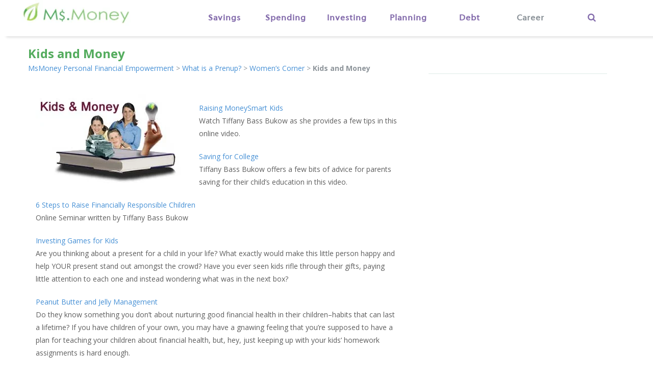

--- FILE ---
content_type: text/html; charset=UTF-8
request_url: https://msmoney.com/what-is-a-prenup/womens-corner/kids-and-money/
body_size: 27188
content:
<!DOCTYPE html>
<html lang="en-US" xmlns:og="http://ogp.me/ns#" xmlns:fb="http://ogp.me/ns/fb#" class="no-js">
<head>
	<meta charset="UTF-8">
	<meta name="viewport" content="width=device-width">
	<link rel="profile" href="http://gmpg.org/xfn/11">
	<link rel="pingback" href="https://msmoney.com/xmlrpc.php">
	<!--[if lt IE 9]>
	<script src="https://msmoney.com/wp-content/themes/msmoney2/js/html5.js"></script>
	<![endif]-->
    
	<script>(function(html){html.className = html.className.replace(/\bno-js\b/,'js')})(document.documentElement);</script>
<title>Kids and Money &#8211; MsMoney Personal Financial Empowerment</title>
<meta name='robots' content='max-image-preview:large' />
	<style>img:is([sizes="auto" i], [sizes^="auto," i]) { contain-intrinsic-size: 3000px 1500px }</style>
	<link rel='dns-prefetch' href='//ws.sharethis.com' />
<link rel='dns-prefetch' href='//fonts.googleapis.com' />
<link rel="alternate" type="application/rss+xml" title="MsMoney Personal Financial Empowerment &raquo; Feed" href="https://msmoney.com/feed/" />
<link rel="alternate" type="application/rss+xml" title="MsMoney Personal Financial Empowerment &raquo; Comments Feed" href="https://msmoney.com/comments/feed/" />
<link rel="alternate" type="application/rss+xml" title="MsMoney Personal Financial Empowerment &raquo; Kids and Money Comments Feed" href="https://msmoney.com/what-is-a-prenup/womens-corner/kids-and-money/feed/" />
		<!-- This site uses the Google Analytics by MonsterInsights plugin v9.11.1 - Using Analytics tracking - https://www.monsterinsights.com/ -->
		<!-- Note: MonsterInsights is not currently configured on this site. The site owner needs to authenticate with Google Analytics in the MonsterInsights settings panel. -->
					<!-- No tracking code set -->
				<!-- / Google Analytics by MonsterInsights -->
		<script type="text/javascript">
/* <![CDATA[ */
window._wpemojiSettings = {"baseUrl":"https:\/\/s.w.org\/images\/core\/emoji\/16.0.1\/72x72\/","ext":".png","svgUrl":"https:\/\/s.w.org\/images\/core\/emoji\/16.0.1\/svg\/","svgExt":".svg","source":{"concatemoji":"https:\/\/msmoney.com\/wp-includes\/js\/wp-emoji-release.min.js?ver=6.8.3"}};
/*! This file is auto-generated */
!function(s,n){var o,i,e;function c(e){try{var t={supportTests:e,timestamp:(new Date).valueOf()};sessionStorage.setItem(o,JSON.stringify(t))}catch(e){}}function p(e,t,n){e.clearRect(0,0,e.canvas.width,e.canvas.height),e.fillText(t,0,0);var t=new Uint32Array(e.getImageData(0,0,e.canvas.width,e.canvas.height).data),a=(e.clearRect(0,0,e.canvas.width,e.canvas.height),e.fillText(n,0,0),new Uint32Array(e.getImageData(0,0,e.canvas.width,e.canvas.height).data));return t.every(function(e,t){return e===a[t]})}function u(e,t){e.clearRect(0,0,e.canvas.width,e.canvas.height),e.fillText(t,0,0);for(var n=e.getImageData(16,16,1,1),a=0;a<n.data.length;a++)if(0!==n.data[a])return!1;return!0}function f(e,t,n,a){switch(t){case"flag":return n(e,"\ud83c\udff3\ufe0f\u200d\u26a7\ufe0f","\ud83c\udff3\ufe0f\u200b\u26a7\ufe0f")?!1:!n(e,"\ud83c\udde8\ud83c\uddf6","\ud83c\udde8\u200b\ud83c\uddf6")&&!n(e,"\ud83c\udff4\udb40\udc67\udb40\udc62\udb40\udc65\udb40\udc6e\udb40\udc67\udb40\udc7f","\ud83c\udff4\u200b\udb40\udc67\u200b\udb40\udc62\u200b\udb40\udc65\u200b\udb40\udc6e\u200b\udb40\udc67\u200b\udb40\udc7f");case"emoji":return!a(e,"\ud83e\udedf")}return!1}function g(e,t,n,a){var r="undefined"!=typeof WorkerGlobalScope&&self instanceof WorkerGlobalScope?new OffscreenCanvas(300,150):s.createElement("canvas"),o=r.getContext("2d",{willReadFrequently:!0}),i=(o.textBaseline="top",o.font="600 32px Arial",{});return e.forEach(function(e){i[e]=t(o,e,n,a)}),i}function t(e){var t=s.createElement("script");t.src=e,t.defer=!0,s.head.appendChild(t)}"undefined"!=typeof Promise&&(o="wpEmojiSettingsSupports",i=["flag","emoji"],n.supports={everything:!0,everythingExceptFlag:!0},e=new Promise(function(e){s.addEventListener("DOMContentLoaded",e,{once:!0})}),new Promise(function(t){var n=function(){try{var e=JSON.parse(sessionStorage.getItem(o));if("object"==typeof e&&"number"==typeof e.timestamp&&(new Date).valueOf()<e.timestamp+604800&&"object"==typeof e.supportTests)return e.supportTests}catch(e){}return null}();if(!n){if("undefined"!=typeof Worker&&"undefined"!=typeof OffscreenCanvas&&"undefined"!=typeof URL&&URL.createObjectURL&&"undefined"!=typeof Blob)try{var e="postMessage("+g.toString()+"("+[JSON.stringify(i),f.toString(),p.toString(),u.toString()].join(",")+"));",a=new Blob([e],{type:"text/javascript"}),r=new Worker(URL.createObjectURL(a),{name:"wpTestEmojiSupports"});return void(r.onmessage=function(e){c(n=e.data),r.terminate(),t(n)})}catch(e){}c(n=g(i,f,p,u))}t(n)}).then(function(e){for(var t in e)n.supports[t]=e[t],n.supports.everything=n.supports.everything&&n.supports[t],"flag"!==t&&(n.supports.everythingExceptFlag=n.supports.everythingExceptFlag&&n.supports[t]);n.supports.everythingExceptFlag=n.supports.everythingExceptFlag&&!n.supports.flag,n.DOMReady=!1,n.readyCallback=function(){n.DOMReady=!0}}).then(function(){return e}).then(function(){var e;n.supports.everything||(n.readyCallback(),(e=n.source||{}).concatemoji?t(e.concatemoji):e.wpemoji&&e.twemoji&&(t(e.twemoji),t(e.wpemoji)))}))}((window,document),window._wpemojiSettings);
/* ]]> */
</script>
<style id='wp-emoji-styles-inline-css' type='text/css'>

	img.wp-smiley, img.emoji {
		display: inline !important;
		border: none !important;
		box-shadow: none !important;
		height: 1em !important;
		width: 1em !important;
		margin: 0 0.07em !important;
		vertical-align: -0.1em !important;
		background: none !important;
		padding: 0 !important;
	}
</style>
<link rel='stylesheet' id='wp-block-library-css' href='https://msmoney.com/wp-includes/css/dist/block-library/style.min.css?ver=6.8.3' type='text/css' media='all' />
<style id='classic-theme-styles-inline-css' type='text/css'>
/*! This file is auto-generated */
.wp-block-button__link{color:#fff;background-color:#32373c;border-radius:9999px;box-shadow:none;text-decoration:none;padding:calc(.667em + 2px) calc(1.333em + 2px);font-size:1.125em}.wp-block-file__button{background:#32373c;color:#fff;text-decoration:none}
</style>
<style id='qsm-quiz-style-inline-css' type='text/css'>


</style>
<style id='global-styles-inline-css' type='text/css'>
:root{--wp--preset--aspect-ratio--square: 1;--wp--preset--aspect-ratio--4-3: 4/3;--wp--preset--aspect-ratio--3-4: 3/4;--wp--preset--aspect-ratio--3-2: 3/2;--wp--preset--aspect-ratio--2-3: 2/3;--wp--preset--aspect-ratio--16-9: 16/9;--wp--preset--aspect-ratio--9-16: 9/16;--wp--preset--color--black: #000000;--wp--preset--color--cyan-bluish-gray: #abb8c3;--wp--preset--color--white: #ffffff;--wp--preset--color--pale-pink: #f78da7;--wp--preset--color--vivid-red: #cf2e2e;--wp--preset--color--luminous-vivid-orange: #ff6900;--wp--preset--color--luminous-vivid-amber: #fcb900;--wp--preset--color--light-green-cyan: #7bdcb5;--wp--preset--color--vivid-green-cyan: #00d084;--wp--preset--color--pale-cyan-blue: #8ed1fc;--wp--preset--color--vivid-cyan-blue: #0693e3;--wp--preset--color--vivid-purple: #9b51e0;--wp--preset--gradient--vivid-cyan-blue-to-vivid-purple: linear-gradient(135deg,rgba(6,147,227,1) 0%,rgb(155,81,224) 100%);--wp--preset--gradient--light-green-cyan-to-vivid-green-cyan: linear-gradient(135deg,rgb(122,220,180) 0%,rgb(0,208,130) 100%);--wp--preset--gradient--luminous-vivid-amber-to-luminous-vivid-orange: linear-gradient(135deg,rgba(252,185,0,1) 0%,rgba(255,105,0,1) 100%);--wp--preset--gradient--luminous-vivid-orange-to-vivid-red: linear-gradient(135deg,rgba(255,105,0,1) 0%,rgb(207,46,46) 100%);--wp--preset--gradient--very-light-gray-to-cyan-bluish-gray: linear-gradient(135deg,rgb(238,238,238) 0%,rgb(169,184,195) 100%);--wp--preset--gradient--cool-to-warm-spectrum: linear-gradient(135deg,rgb(74,234,220) 0%,rgb(151,120,209) 20%,rgb(207,42,186) 40%,rgb(238,44,130) 60%,rgb(251,105,98) 80%,rgb(254,248,76) 100%);--wp--preset--gradient--blush-light-purple: linear-gradient(135deg,rgb(255,206,236) 0%,rgb(152,150,240) 100%);--wp--preset--gradient--blush-bordeaux: linear-gradient(135deg,rgb(254,205,165) 0%,rgb(254,45,45) 50%,rgb(107,0,62) 100%);--wp--preset--gradient--luminous-dusk: linear-gradient(135deg,rgb(255,203,112) 0%,rgb(199,81,192) 50%,rgb(65,88,208) 100%);--wp--preset--gradient--pale-ocean: linear-gradient(135deg,rgb(255,245,203) 0%,rgb(182,227,212) 50%,rgb(51,167,181) 100%);--wp--preset--gradient--electric-grass: linear-gradient(135deg,rgb(202,248,128) 0%,rgb(113,206,126) 100%);--wp--preset--gradient--midnight: linear-gradient(135deg,rgb(2,3,129) 0%,rgb(40,116,252) 100%);--wp--preset--font-size--small: 13px;--wp--preset--font-size--medium: 20px;--wp--preset--font-size--large: 36px;--wp--preset--font-size--x-large: 42px;--wp--preset--spacing--20: 0.44rem;--wp--preset--spacing--30: 0.67rem;--wp--preset--spacing--40: 1rem;--wp--preset--spacing--50: 1.5rem;--wp--preset--spacing--60: 2.25rem;--wp--preset--spacing--70: 3.38rem;--wp--preset--spacing--80: 5.06rem;--wp--preset--shadow--natural: 6px 6px 9px rgba(0, 0, 0, 0.2);--wp--preset--shadow--deep: 12px 12px 50px rgba(0, 0, 0, 0.4);--wp--preset--shadow--sharp: 6px 6px 0px rgba(0, 0, 0, 0.2);--wp--preset--shadow--outlined: 6px 6px 0px -3px rgba(255, 255, 255, 1), 6px 6px rgba(0, 0, 0, 1);--wp--preset--shadow--crisp: 6px 6px 0px rgba(0, 0, 0, 1);}:where(.is-layout-flex){gap: 0.5em;}:where(.is-layout-grid){gap: 0.5em;}body .is-layout-flex{display: flex;}.is-layout-flex{flex-wrap: wrap;align-items: center;}.is-layout-flex > :is(*, div){margin: 0;}body .is-layout-grid{display: grid;}.is-layout-grid > :is(*, div){margin: 0;}:where(.wp-block-columns.is-layout-flex){gap: 2em;}:where(.wp-block-columns.is-layout-grid){gap: 2em;}:where(.wp-block-post-template.is-layout-flex){gap: 1.25em;}:where(.wp-block-post-template.is-layout-grid){gap: 1.25em;}.has-black-color{color: var(--wp--preset--color--black) !important;}.has-cyan-bluish-gray-color{color: var(--wp--preset--color--cyan-bluish-gray) !important;}.has-white-color{color: var(--wp--preset--color--white) !important;}.has-pale-pink-color{color: var(--wp--preset--color--pale-pink) !important;}.has-vivid-red-color{color: var(--wp--preset--color--vivid-red) !important;}.has-luminous-vivid-orange-color{color: var(--wp--preset--color--luminous-vivid-orange) !important;}.has-luminous-vivid-amber-color{color: var(--wp--preset--color--luminous-vivid-amber) !important;}.has-light-green-cyan-color{color: var(--wp--preset--color--light-green-cyan) !important;}.has-vivid-green-cyan-color{color: var(--wp--preset--color--vivid-green-cyan) !important;}.has-pale-cyan-blue-color{color: var(--wp--preset--color--pale-cyan-blue) !important;}.has-vivid-cyan-blue-color{color: var(--wp--preset--color--vivid-cyan-blue) !important;}.has-vivid-purple-color{color: var(--wp--preset--color--vivid-purple) !important;}.has-black-background-color{background-color: var(--wp--preset--color--black) !important;}.has-cyan-bluish-gray-background-color{background-color: var(--wp--preset--color--cyan-bluish-gray) !important;}.has-white-background-color{background-color: var(--wp--preset--color--white) !important;}.has-pale-pink-background-color{background-color: var(--wp--preset--color--pale-pink) !important;}.has-vivid-red-background-color{background-color: var(--wp--preset--color--vivid-red) !important;}.has-luminous-vivid-orange-background-color{background-color: var(--wp--preset--color--luminous-vivid-orange) !important;}.has-luminous-vivid-amber-background-color{background-color: var(--wp--preset--color--luminous-vivid-amber) !important;}.has-light-green-cyan-background-color{background-color: var(--wp--preset--color--light-green-cyan) !important;}.has-vivid-green-cyan-background-color{background-color: var(--wp--preset--color--vivid-green-cyan) !important;}.has-pale-cyan-blue-background-color{background-color: var(--wp--preset--color--pale-cyan-blue) !important;}.has-vivid-cyan-blue-background-color{background-color: var(--wp--preset--color--vivid-cyan-blue) !important;}.has-vivid-purple-background-color{background-color: var(--wp--preset--color--vivid-purple) !important;}.has-black-border-color{border-color: var(--wp--preset--color--black) !important;}.has-cyan-bluish-gray-border-color{border-color: var(--wp--preset--color--cyan-bluish-gray) !important;}.has-white-border-color{border-color: var(--wp--preset--color--white) !important;}.has-pale-pink-border-color{border-color: var(--wp--preset--color--pale-pink) !important;}.has-vivid-red-border-color{border-color: var(--wp--preset--color--vivid-red) !important;}.has-luminous-vivid-orange-border-color{border-color: var(--wp--preset--color--luminous-vivid-orange) !important;}.has-luminous-vivid-amber-border-color{border-color: var(--wp--preset--color--luminous-vivid-amber) !important;}.has-light-green-cyan-border-color{border-color: var(--wp--preset--color--light-green-cyan) !important;}.has-vivid-green-cyan-border-color{border-color: var(--wp--preset--color--vivid-green-cyan) !important;}.has-pale-cyan-blue-border-color{border-color: var(--wp--preset--color--pale-cyan-blue) !important;}.has-vivid-cyan-blue-border-color{border-color: var(--wp--preset--color--vivid-cyan-blue) !important;}.has-vivid-purple-border-color{border-color: var(--wp--preset--color--vivid-purple) !important;}.has-vivid-cyan-blue-to-vivid-purple-gradient-background{background: var(--wp--preset--gradient--vivid-cyan-blue-to-vivid-purple) !important;}.has-light-green-cyan-to-vivid-green-cyan-gradient-background{background: var(--wp--preset--gradient--light-green-cyan-to-vivid-green-cyan) !important;}.has-luminous-vivid-amber-to-luminous-vivid-orange-gradient-background{background: var(--wp--preset--gradient--luminous-vivid-amber-to-luminous-vivid-orange) !important;}.has-luminous-vivid-orange-to-vivid-red-gradient-background{background: var(--wp--preset--gradient--luminous-vivid-orange-to-vivid-red) !important;}.has-very-light-gray-to-cyan-bluish-gray-gradient-background{background: var(--wp--preset--gradient--very-light-gray-to-cyan-bluish-gray) !important;}.has-cool-to-warm-spectrum-gradient-background{background: var(--wp--preset--gradient--cool-to-warm-spectrum) !important;}.has-blush-light-purple-gradient-background{background: var(--wp--preset--gradient--blush-light-purple) !important;}.has-blush-bordeaux-gradient-background{background: var(--wp--preset--gradient--blush-bordeaux) !important;}.has-luminous-dusk-gradient-background{background: var(--wp--preset--gradient--luminous-dusk) !important;}.has-pale-ocean-gradient-background{background: var(--wp--preset--gradient--pale-ocean) !important;}.has-electric-grass-gradient-background{background: var(--wp--preset--gradient--electric-grass) !important;}.has-midnight-gradient-background{background: var(--wp--preset--gradient--midnight) !important;}.has-small-font-size{font-size: var(--wp--preset--font-size--small) !important;}.has-medium-font-size{font-size: var(--wp--preset--font-size--medium) !important;}.has-large-font-size{font-size: var(--wp--preset--font-size--large) !important;}.has-x-large-font-size{font-size: var(--wp--preset--font-size--x-large) !important;}
:where(.wp-block-post-template.is-layout-flex){gap: 1.25em;}:where(.wp-block-post-template.is-layout-grid){gap: 1.25em;}
:where(.wp-block-columns.is-layout-flex){gap: 2em;}:where(.wp-block-columns.is-layout-grid){gap: 2em;}
:root :where(.wp-block-pullquote){font-size: 1.5em;line-height: 1.6;}
</style>
<link rel='stylesheet' id='contact-form-7-css' href='https://msmoney.com/wp-content/plugins/contact-form-7/includes/css/styles.css?ver=6.1.4' type='text/css' media='all' />
<link rel='stylesheet' id='rs-plugin-settings-css' href='https://msmoney.com/wp-content/plugins/revslider/public/assets/css/settings.css?ver=5.4.1' type='text/css' media='all' />
<style id='rs-plugin-settings-inline-css' type='text/css'>
#rs-demo-id {}
</style>
<link rel='stylesheet' id='woocommerce-layout-css' href='https://msmoney.com/wp-content/plugins/woocommerce/assets/css/woocommerce-layout.css?ver=10.4.3' type='text/css' media='all' />
<style id='woocommerce-layout-inline-css' type='text/css'>

	.infinite-scroll .woocommerce-pagination {
		display: none;
	}
</style>
<link rel='stylesheet' id='woocommerce-smallscreen-css' href='https://msmoney.com/wp-content/plugins/woocommerce/assets/css/woocommerce-smallscreen.css?ver=10.4.3' type='text/css' media='only screen and (max-width: 768px)' />
<link rel='stylesheet' id='woocommerce-general-css' href='https://msmoney.com/wp-content/plugins/woocommerce/assets/css/woocommerce.css?ver=10.4.3' type='text/css' media='all' />
<style id='woocommerce-inline-inline-css' type='text/css'>
.woocommerce form .form-row .required { visibility: visible; }
</style>
<link rel='stylesheet' id='twentyfifteen-fonts-css' href='https://fonts.googleapis.com/css?family=Noto+Sans%3A400italic%2C700italic%2C400%2C700%7CNoto+Serif%3A400italic%2C700italic%2C400%2C700%7CInconsolata%3A400%2C700&#038;subset=latin%2Clatin-ext' type='text/css' media='all' />
<link rel='stylesheet' id='genericons-css' href='https://msmoney.com/wp-content/plugins/jetpack/_inc/genericons/genericons/genericons.css?ver=3.1' type='text/css' media='all' />
<link rel='stylesheet' id='twentyfifteen-style-css' href='https://msmoney.com/wp-content/themes/msmoney2/style.css?ver=6.8.3' type='text/css' media='all' />
<!--[if lt IE 9]>
<link rel='stylesheet' id='twentyfifteen-ie-css' href='https://msmoney.com/wp-content/themes/msmoney2/css/ie.css?ver=20141010' type='text/css' media='all' />
<![endif]-->
<!--[if lt IE 8]>
<link rel='stylesheet' id='twentyfifteen-ie7-css' href='https://msmoney.com/wp-content/themes/msmoney2/css/ie7.css?ver=20141010' type='text/css' media='all' />
<![endif]-->
<link rel='stylesheet' id='newsletter-css' href='https://msmoney.com/wp-content/plugins/newsletter/style.css?ver=9.1.1' type='text/css' media='all' />
<script type="text/javascript" src="https://msmoney.com/wp-includes/js/jquery/jquery.min.js?ver=3.7.1" id="jquery-core-js"></script>
<script type="text/javascript" src="https://msmoney.com/wp-includes/js/jquery/jquery-migrate.min.js?ver=3.4.1" id="jquery-migrate-js"></script>
<script type="text/javascript" src="https://msmoney.com/wp-content/plugins/revslider/public/assets/js/jquery.themepunch.tools.min.js?ver=5.4.1" id="tp-tools-js"></script>
<script type="text/javascript" src="https://msmoney.com/wp-content/plugins/revslider/public/assets/js/jquery.themepunch.revolution.min.js?ver=5.4.1" id="revmin-js"></script>
<script type="text/javascript" src="https://msmoney.com/wp-content/plugins/woocommerce/assets/js/jquery-blockui/jquery.blockUI.min.js?ver=2.7.0-wc.10.4.3" id="wc-jquery-blockui-js" defer="defer" data-wp-strategy="defer"></script>
<script type="text/javascript" src="https://msmoney.com/wp-content/plugins/woocommerce/assets/js/js-cookie/js.cookie.min.js?ver=2.1.4-wc.10.4.3" id="wc-js-cookie-js" defer="defer" data-wp-strategy="defer"></script>
<script type="text/javascript" id="woocommerce-js-extra">
/* <![CDATA[ */
var woocommerce_params = {"ajax_url":"\/wp-admin\/admin-ajax.php","wc_ajax_url":"\/?wc-ajax=%%endpoint%%","i18n_password_show":"Show password","i18n_password_hide":"Hide password"};
/* ]]> */
</script>
<script type="text/javascript" src="https://msmoney.com/wp-content/plugins/woocommerce/assets/js/frontend/woocommerce.min.js?ver=10.4.3" id="woocommerce-js" defer="defer" data-wp-strategy="defer"></script>
<script id='st_insights_js' type="text/javascript" src="https://ws.sharethis.com/button/st_insights.js?publisher=eba0f3ba-f9ab-408c-bc68-c28af5afe749&amp;product=feather&amp;ver=1762889505" id="feather-sharethis-js"></script>
<link rel="https://api.w.org/" href="https://msmoney.com/wp-json/" /><link rel="alternate" title="JSON" type="application/json" href="https://msmoney.com/wp-json/wp/v2/pages/1245" /><link rel="EditURI" type="application/rsd+xml" title="RSD" href="https://msmoney.com/xmlrpc.php?rsd" />
<meta name="generator" content="WordPress 6.8.3" />
<meta name="generator" content="WooCommerce 10.4.3" />
<link rel="canonical" href="https://msmoney.com/what-is-a-prenup/womens-corner/kids-and-money/" />
<link rel='shortlink' href='https://msmoney.com/?p=1245' />
<link rel="alternate" title="oEmbed (JSON)" type="application/json+oembed" href="https://msmoney.com/wp-json/oembed/1.0/embed?url=https%3A%2F%2Fmsmoney.com%2Fwhat-is-a-prenup%2Fwomens-corner%2Fkids-and-money%2F" />
<link rel="alternate" title="oEmbed (XML)" type="text/xml+oembed" href="https://msmoney.com/wp-json/oembed/1.0/embed?url=https%3A%2F%2Fmsmoney.com%2Fwhat-is-a-prenup%2Fwomens-corner%2Fkids-and-money%2F&#038;format=xml" />
	<noscript><style>.woocommerce-product-gallery{ opacity: 1 !important; }</style></noscript>
	<meta name="generator" content="Elementor 3.34.2; features: additional_custom_breakpoints; settings: css_print_method-external, google_font-enabled, font_display-auto">
<style type="text/css">.recentcomments a{display:inline !important;padding:0 !important;margin:0 !important;}</style>
<style type="text/css"></style>
			<style>
				.e-con.e-parent:nth-of-type(n+4):not(.e-lazyloaded):not(.e-no-lazyload),
				.e-con.e-parent:nth-of-type(n+4):not(.e-lazyloaded):not(.e-no-lazyload) * {
					background-image: none !important;
				}
				@media screen and (max-height: 1024px) {
					.e-con.e-parent:nth-of-type(n+3):not(.e-lazyloaded):not(.e-no-lazyload),
					.e-con.e-parent:nth-of-type(n+3):not(.e-lazyloaded):not(.e-no-lazyload) * {
						background-image: none !important;
					}
				}
				@media screen and (max-height: 640px) {
					.e-con.e-parent:nth-of-type(n+2):not(.e-lazyloaded):not(.e-no-lazyload),
					.e-con.e-parent:nth-of-type(n+2):not(.e-lazyloaded):not(.e-no-lazyload) * {
						background-image: none !important;
					}
				}
			</style>
				<style type="text/css" id="twentyfifteen-header-css">
			.site-header {
			padding-top: 14px;
			padding-bottom: 14px;
		}

		.site-branding {
			min-height: 42px;
		}

		@media screen and (min-width: 46.25em) {
			.site-header {
				padding-top: 21px;
				padding-bottom: 21px;
			}
			.site-branding {
				min-height: 56px;
			}
		}
		@media screen and (min-width: 55em) {
			.site-header {
				padding-top: 25px;
				padding-bottom: 25px;
			}
			.site-branding {
				min-height: 62px;
			}
		}
		@media screen and (min-width: 59.6875em) {
			.site-header {
				padding-top: 0;
				padding-bottom: 0;
			}
			.site-branding {
				min-height: 0;
			}
		}
			.site-title,
		.site-description {
			clip: rect(1px, 1px, 1px, 1px);
			position: absolute;
		}
		</style>
	<meta name="generator" content="Powered by Slider Revolution 5.4.1 - responsive, Mobile-Friendly Slider Plugin for WordPress with comfortable drag and drop interface." />
<style>
.synved-social-resolution-single {
display: inline-block;
}
.synved-social-resolution-normal {
display: inline-block;
}
.synved-social-resolution-hidef {
display: none;
}

@media only screen and (min--moz-device-pixel-ratio: 2),
only screen and (-o-min-device-pixel-ratio: 2/1),
only screen and (-webkit-min-device-pixel-ratio: 2),
only screen and (min-device-pixel-ratio: 2),
only screen and (min-resolution: 2dppx),
only screen and (min-resolution: 192dpi) {
	.synved-social-resolution-normal {
	display: none;
	}
	.synved-social-resolution-hidef {
	display: inline-block;
	}
}
</style><link rel="icon" href="https://msmoney.com/wp-content/uploads/2018/02/msmoneyfevi.png" sizes="32x32" />
<link rel="icon" href="https://msmoney.com/wp-content/uploads/2018/02/msmoneyfevi.png" sizes="192x192" />
<link rel="apple-touch-icon" href="https://msmoney.com/wp-content/uploads/2018/02/msmoneyfevi.png" />
<meta name="msapplication-TileImage" content="https://msmoney.com/wp-content/uploads/2018/02/msmoneyfevi.png" />
		<style type="text/css" id="wp-custom-css">
			.sf-menu-seminar > li > a { background: #fff !important; }
a.custm-btn1 { background-color: #9b86a5; color: white; padding: 7px 23px !important; font-size: 17px !important; text-transform: uppercase; }
a.custom-tellbtn1 { background: #9b86a5; color: white; padding: 10px 18px !important; border-radius: 6px; font-size: 23px !important; margin-right: 20px !important; }
body.page-id-203 div.ffr:hover { background: #5d829e; }
a.custom-tellbtn1:hover { color: white; text-decoration: none; }
a.custom-tellbtn2:hover { color: white; text-decoration: none; }
a.custom-tellbtn2 { background: #9b86a5; color: white; padding: 10px 18px !important; border-radius: 6px; font-size: 23px !important; }
.home .latest_projects .ffr { width: auto; max-width: 100%; }
.row.section2 { background: #f0f0f0; padding: 41px 0px; position: relative; }
.section2 .feutured-imgg { width: auto; display: inline-block; padding-left: 20px; }
p.cstnm-footr {
    font-size: 25px;
}
.span111 { width: 100%; position: absolute; left: 0; padding: 0px 35px 0px 41px; border: 0; bottom: 0; }
.feutured-imgg li { display: inline-block; padding: 0px 30px 0px 10px; vertical-align: middle; }
.section2 .custom-featurd { width: auto; font-size: 25px; font-weight: bold; text-align: center; line-height: 31px; display: inline-block; }
.row.section3 { padding: 40px 0px 40px; }
.row.section4 { padding-bottom: 45px; }
.row.section5 { padding-bottom: 45px; }
.row.section6 { padding-bottom: 45px; }
.custom-htag-styl { font-weight: bold; margin-bottom: 40px; text-align: center; }
.custom-ptag-styl { font-size: 24px; line-height: 31px; text-align: center; color: #505c5e; }
.custom-clss p { line-height: 23px; text-align: left; }
.custm-premium-price p {
    font-size: 24px;
    line-height: 31px;
    color: #505c5e;
}
.custm-premium-price {
    padding: 166px 0px 0px 0px;
    width: 50%;
}
.custm-premium-price .ques_headng {
       text-align: inherit;
}
.section9 { background-image: url(https://msmoney.com/wp-content/uploads/2018/02/Untitled-3.png); background-size: cover; background-repeat: no-repeat; width: 100%; background-position: center; min-height: 450px; }
span.cus-pre-rate1 { color: #846cac; font-size: 44px; line-height: 55px; }
body.page-id-203 div.ffr { background: #5d829e; }
body.page-id-203 div.ffr a h2 { font-size: 26px; font-weight: 500 !important; }
.page-id-203 div.ffr a p { font-size: 15px; }
.footer .span12.fmenu { background-color: #9a86a4 !important; }
nav.footer_links a { font-size: 20px; color: #fff !important; }
.footer_links .textwidget { word-wrap: break-word; margin-top: 15px; }
span.fcontact { font-size: 21px; color: #fff !important; }
.section3 .custom-htag-styl { color: #5b6c6e; }
.custom-clss p { line-height: 23px; text-align: left; color: #62665c; font-size: 18px; }
div.service_box_content h2 { font-size: 26px; font-weight: 500 !important; }
#rev_slider_4_1 div#slide-14-layer-1 { font-size: 30px !important; color: #505c5e!important; }
#rev_slider_4_1 div#slide-14-layer-2 { font-size: 24px !important; color: #505c5e !important; }


.custom_box{
	
	padding:0 30px !important;
}
header.motopress-wrapper.header  .sf-menu > li > a {
    padding: 28px 0 0 0;
    height: 50px;
}
.row.section8 {
    padding-bottom: 40px;
}

 @media (max-width: 1200px) and (min-width: 980px) {
ul.posts-grid.latest_projects li { width: 23.6%; margin-right: 20px; }
}
@media (max-width: 1200px) {
.home .section5 .ol_classes .service_box_content { text-align: left; float: right; padding: 0 10px; width: 71%; }
.home .section5 .ol_classes .service_box_icon { width: 80px; float: left; text-align: center; margin: 0 auto; }
.home .section5 .ol_classes { width: 30%; }
}
 @media (max-width: 1199px) {
ul.posts-grid.latest_projects li { width: 23.6%; margin-right: 16px; }
.section2 .span111 { margin: 0px; }
.section2 .feutured-imgg { width: 100%; display: inline-block; padding-left: 0px; }
.section2 .feutured-imgg li { display: inline-block; padding: 20px 30px 0px 10px; vertical-align: middle; }
.home .section5 .ol_classes .service_box_content { width: 64%; }
}
@media (max-width: 991px) {
ul.posts-grid.latest_projects li { width: 48.2% !important; max-width: 100% !important; margin: 0px 8px 20px 8px; }
ul.latest_projects li .flip-container { height: auto !important; }
ul.latest_projects li .front { height: auto; }
.home .section5 .ol_classes .service_box_content { width: 56%; }
.tp-bgimg.defaultimg { background-position: 5% 0% !important; }
}
@media (max-width: 979px) and (min-width: 768px) {
.home .row { margin-left: 0px; }
.home .span12 { width: 100%; margin: 0 auto !important; display: block; }
header .sf-menu > li > a { width: 85px; }
.home .container { width: 100%; padding: 0px 11px; }
ul.posts-grid.latest_projects li { width: 47.8% !important; max-width: 100% !important; margin: 0px 8px 20px 8px !important; }
#rev_slider_4_1 div#slide-14-layer-1 { font-size: 30px !important; color: #5b6c6e !important; line-height: 35px !important; margin-top: -22px !important; }
div#slide-14-layer-3 { margin-top: 13px !important; }
}
@media (max-width: 767px) {
.home .row.section6 { padding: 90px 0px 0px 0px !important; }
.home .section4 .custm-btn-margign { margin-bottom: 40px; }
body .title-section { margin-bottom: 0px; }
body .sidebarads h2 { padding-top: 0px; }
body .post-content-new p:first-child { padding-top: 0px; }
body .row + .row { margin-top: 0px; }
div#archives-2 { display: none; }
body .read-but a { opacity: 1; display: inline-block; }
.home .span111 { width: 100%; padding: 0px 11px; }
body .section5 .learn_33 { padding-bottom: 20px; }
.home .row.section7 img { transition: 0.5s; transform: scale(1.8); object-fit: cover; object-position: -8px 0px; }
.home .row.section7 { overflow: hidden; padding-top: 66px; padding-bottom: 64px; }
div#slide-14-layer-3 { margin-top: 13px !important; }
.section2 .feutured-imgg li { margin-bottom: 8px; }
#rev_slider_4_1 div#slide-14-layer-1 { font-size: 30px !important; color: #5b6c6e !important; line-height: 35px !important; margin-top: -22px !important; }
.fsocial .fa { padding: 0px 0px 0px; width: 33px; height: 33px; line-height: 33px; }
#rev_slider_4_1 div#slide-14-layer-2 { font-size: 19px !important; color: #505c5e !important; line-height: 20px !important; }
#rev_slider_4_1 div#slide-14-layer-1 { font-size: 23px !important; color: #5b6c6e !important; }
.row.footer { padding: 0 0px; border-top: 1px solid #fff; }
.custom-ptag-styl { font-size: 18px; line-height: 26px; }
.section8 .custm-btn-margign { margin-bottom: 20px; }
.section9 { min-height: 0px; }
#rev_slider_4_1 .tp-bgimg.defaultimg { background-position: 4% 0% !important; }
.home .container { width: 100%; padding: 0 0px; }
body .header { padding-left: 11px; padding-right: 11px; }
header .pull-left { width: 190px; float: left; }
header .pull-right { width: 57%; float: right !important; }
header .pull-left { width: 190px; float: left !important; }
header.header { background-color: #fff; padding: 0px 11px; }
header .select-menu { display: block !important; margin-top: 9px; }
.home .content_box { padding-left: 0px; padding-right: 0px; padding-top: 0px !important; }
.home .row.section3, .home .row.section5 { padding: 26px 0px 0px 0px; }
.page-id-203 .span12 { margin: 0 auto; float: none; padding: 0px 11px; }
.section2 .feutured-imgg li { display: inline-block; padding: 20px 4px 0px 4px; vertical-align: middle; width: 18%; text-align: center; }
.home .section4 .custm-btn-margign { margin-top: 30px !important; }
.home .row.section4, .home .row.section6 { padding: 39px 0px 0px 0px; }
.home ul.posts-grid.latest_projects li:last-child { margin-bottom: 0px !important; }
.home .section5 .ol_classes .service_box_icon { width: 100%; max-width: 100%; }
.section4 .spacer { display: none; }
.home .section5 .ol_classes .service_box_content { width: 100%; text-align: center; margin-bottom: 20px; margin: 0 auto; display: block; padding-right: 0px; padding-left: 0px; }
.section5 .learn_33:last-child { margin-bottom: 0px; }
.home .section5 .ol_classes .service_box_content:last-child { margin-bottom: 0px; }
.home .spacer { display: none; }
.row.section7 { margin: 31px 0px 0px 0px; }
.home .row.section8 { padding-bottom: 20px; }
.home .custm-premium-price { float: left; padding: 40px 0px 40px 0px; }
.row.footer { padding: 0 0px; }
.fmenu .custom_box { padding: 20px 0px; }
.footer br { display: none; }
.page-id-203 .span12.flogo { padding: 20px 0px; }
.section5 .learn_33 { width: 100% !important; float: left; padding: 0px; margin-bottom: 28px; }
.service_box_content .custom-clss p { line-height: 23px; text-align: center; }
.row.section2 { padding: 20px 0px; position: relative; }
.section2 .custom-featurd { width: 100%; text-align: center; font-size: 17px; }
ul.posts-grid.latest_projects li { width: 49% !important; margin: 0px .5% 20px .5%!important; }
.footer_links li { display: inline-block; }
div.service_box_content h2 { font-size: 24px; }
#rev_slider_4_1 div#slide-14-layer-2 {   display: none;}
#rev_slider_4_1 div#slide-14-layer-1 { 
    margin: 0PX 0 0 !IMPORTANT;}
div#slide-14-layer-3 {    margin-top: -20px !important;}
}
@media (max-width: 600px) {
ul.posts-grid.latest_projects li { margin: 0px .5% 20px .5%!important; }
.section2 .feutured-imgg li:nth-child(6) { padding-left: 60px; }
.home ul.posts-grid.latest_projects li { margin-bottom: 50px !important; }
}
@media (max-width: 480px) {
.home ul.posts-grid.latest_projects li { margin-bottom: 50px !important; }
.section2 .feutured-imgg li:nth-child(6) { padding-left:0px; }
header .pull-left { width: 100%; float: left !important; }
div.post-content-new ul.footer-navig li a.prev-page {
    font-size: 20px;
    margin-bottom: 16px;
}
.custom-htag-styl { margin-bottom: 28px; }
#rev_slider_4_1 div#slide-14-layer-1 { font-size: 17px !important; margin-top: 30px !important;line-height: 20px !important; }
.row.section8 { padding: 31px 0px; }
.section3 .custom-ptag-styl { margin-bottom: 11px; }
#rev_slider_4_1 div#slide-14-layer-1 { font-size: 17px !important; }
header .pull-right { width: 100%; float: right !important; margin-bottom: 11px; }
a.logo_h.logo_h__img { display: inline-block; }
.section2 .feutured-imgg li { width: 16%; }.section2 .feutured-imgg {   text-align: center;}.section2 .feutured-imgg img {    width: 50px;}
p.cstnm-footr { font-size: 25px; }#rev_slider_4_1 .tp-bgimg.defaultimg {
    background-position: 75% 0% !important;}
header .logo { text-align: center; margin-bottom: 11px; }
header br { display: none; }
.section9 { min-height: 0px; }
#rev_slider_4_1 div#slide-14-layer-3 { top: 115px  !important; }.page-id-203 ul.latest_projects li .front { height: auto !important; }
.home h1 { font-size: 25px; }
.section8 .custm-btn-margign { margin-top: 20px !important; display: inline-block; }
.custm-premium-price p { font-size: 17px; line-height: 25px; }
#rev_slider_4_1 a.custom-tellbtn1, #rev_slider_4_1 a.custom-tellbtn2 { padding: 4px 8px !important; font-size: 12px !important; }
#rev_slider_4_1 .tp-parallax-wrap { top: 20px !important; }
#rev_slider_4_1 div#slide-14-layer-2 { top: 56px !important; font-size: 12px !important; line-height: 15px !important; }
div#slide-14-layer-1 { font-size: 19px !important; line-height: 24px !important; }
.home ul.posts-grid.latest_projects li { width: 100% !important; max-width: 100% !important; margin: 0 auto !important; display: block; float: none; margin-bottom: 50px !important; }
.custom-ptag-styl br { display: none; }
.footer p.cstnm-footr { font-size: 19px; line-height: 33px; }
nav.footer_links a { font-size: 17px; color: #fff !important; }
span.fcontact { font-size: 15px; color: #fff !important; }
.section2 .feutured-imgg li img[src="https://msmoney.com/wp-content/uploads/2018/02/cnn.png"], .section2 .feutured-imgg li img[src="https://msmoney.com/wp-content/uploads/2018/02/cnbc.png"], .section2 .feutured-imgg li img[src="https://msmoney.com/wp-content/uploads/2018/02/abc.png"] { max-width: 44px; }
.latest_projects .flip-container .ffr { padding: 14px 0px; box-sizing: border-box; }
.section9 { background-position: 54% 0%; }
}
@media (max-width: 340px) {
.home ul.posts-grid.latest_projects li { margin-bottom: 50px !important; }
.section2 .feutured-imgg li:nth-child(6) { padding-left: 36px; }
#rev_slider_4_1 .tp-parallax-wrap { top: 10px !important; }
nav.footer_links a { font-size: 15px; }
}
p.cstnm-footr { color: white; text-align: center; font-size: 29px; margin-bottom: 30px; }
.section5 .span4:hover { -webkit-box-shadow: 0px 1px 7px -1px rgba(0,0,0,0.33); -moz-box-shadow: 0px 1px 7px -1px rgba(0,0,0,0.33); box-shadow: 0px 1px 7px -1px rgba(0,0,0,0.33); }
.woocommerce-info { display: none; }
.woocommerce-message { display: none; }
.post-content-new ul li::before { border: 0px solid #dedede !important; }
/* .row.section7:hover { transition: transform .2s; transform: scale(1.1); } */
.sf-menu > li a::after { background-color: #9a86a4 !important; }
.row.section7 img { transition: 0.5s; }
.row.section7 { overflow: hidden; padding-top: 30px; padding-bottom: 30px; }
/* .row.section7 img:hover { transform: scale(1.1); transform-origin: center; } */
.fa { border: 2px solid #fff; border-radius: 50%; padding: 19px 10px 4px; width: 35px; height: 35px; }
.fsocial a { font-size: 20px; color: #f8f8f8; padding: 5px; }
.content-holder { padding-bottom: 0px !important; }
span.woocommerce-Price-amount.amount:after { content: "per year"; padding-left: 12px; }
.sf-menu-seminar { padding-left: 50px !important; }
.logo.pull-left img { width: 217px; vertical-align: middle; }
header.header { background-color: #fff !important; box-shadow: 13px 1px 5px 1px #ddd; }
.footer_links a { color: #FFF !important; padding-left: 5px !important; padding-right: 15px !important; font-weight: 500 !important; font-size: 19px !important; text-decoration: underline !important; text-transform: unset !important; }
#primary_nav li a { letter-spacing: 0px !important; }
.quiz_section.quiz_end .qsm-submit-btn { height: 40px; }
.nxt-link { float: right; font-weight: 600; font-size: 18px;/* width: 200px; */
}
.read-but { text-align: center; float: left; margin-top: 30px !important; width: 100%; }
.read-but a { text-align: center; color: #fff; background: #9b86a5; padding: 10px 18px; opacity: 0; font-size: 23px; border-radius: 6px; }
/*************/
/*13 feb 2018*/ 
/*************/
.motopress-wrapper.content-holder section.title-section { margin-bottom: 0; padding-bottom: 0; }
.post-content-new ul li::before {     color: #aaa;    vertical-align: middle; }
/*************/
/*14 feb 2018*/ 
/*************/
.post-content-new ul.footer-navig li {    display: inline-block;    margin: 0 0px;    padding-bottom: 0;}
.post-content-new ul.footer-navig li:before {  margin:0;  content: "";    height: 0;    width: 0;    border: 0;    font-size: 0;    vertical-align: middle;}
.post-content-new ul.footer-navig li a { position: relative;    z-index: 0;   border: 1px solid;    font-size: 17px;    padding: 8px 25px;    min-width: 120px;    display: inline-block;    font-weight: 500;    color: #fff;transition: .2s;-webkit-transition: .2s;/* Permalink - use to edit and share this gradient: https://colorzilla.com/gradient-editor/#ffffff+0,7db9e8+100&0.2+0,0+100 */
background: -moz-linear-gradient(top, rgba(255,255,255,0.2) 0%, rgba(125,185,232,0) 100%); /* FF3.6-15 */
background: -webkit-linear-gradient(top, rgba(255,255,255,0.2) 0%,rgba(125,185,232,0) 100%); /* Chrome10-25,Safari5.1-6 */
background: linear-gradient(to bottom, rgba(255,255,255,0.2) 0%,rgba(125,185,232,0) 100%); /* W3C, IE10+, FF16+, Chrome26+, Opera12+, Safari7+ */
filter: progid:DXImageTransform.Microsoft.gradient( startColorstr='#33ffffff', endColorstr='#007db9e8',GradientType=0 ); /* IE6-9 */}
.post-content-new ul.footer-navig li a.prev-page:before {     content: "\f100";    position: relative;    display: inline-block;    font-family: FontAwesome;    font-style: normal;    font-weight: 400;    line-height: 1;    -webkit-font-smoothing: antialiased;    -moz-osx-font-smoothing: grayscale;    left: -7px; font-size: 28px;  display:none;}
.post-content-new ul.footer-navig li a.next-page:before {content: "\f101";    position: relative;    display: inline-block;    font-family: FontAwesome;    font-style: normal;    float: right;    font-weight: 400;    line-height: 1;    -webkit-font-smoothing: antialiased;    -moz-osx-font-smoothing: grayscale;   right: -9px;     top: 0px;  font-size: 26px; color: #9a86a4; }
.post-content-new ul.footer-navig li a.next-page {
    background: none;
    border-radius: 0px;
    font-size: 21px;
    padding: 0px 0px;
    box-shadow: none;
    border: none;
    min-width: 0px;
    color: #9a86a4;
    font-weight: 600;
}
.footer-steptext {
    width: 50%;
    float: left;
}
div.post-content-new ul {
    padding: 20px 0px 0px 0px;
}
.post-content-new ul.text-center.footer-navione {
    text-align: right;
    padding-top: 10px;
}
.footer-steptext {
    width: 50%;
    float: left;
}
.post-content-new .footer-steptext p {
    line-height: 35px;
    padding-top: 10px;
}
.post-content-new ul.footer-navig li a.prev-page{     background: #9b86a5;
    border-color: #9b86a5;
    border-radius: 6px;
    font-size: 23px;
    padding: 10px 0px;
    box-shadow: none;
    border: none;
min-width:150px; display:none;}
.post-content-new ul.footer-navig li a:hover,.post-content-new ul.footer-navig li a:focus {    text-decoration: none;}
.page .spacer {
    display: none;
}
@media screen and (max-width:1024px){
	div#cus-sec-new{
	width:45% !important;
	margin-left:5% !important;
}
		.page-id-203 .elementor-13512 .elementor-element.elementor-element-3990b4f{
		
    background-position: -690px 0 !important;
	}
}
@media only screen and  (max-width:992px){	.post-content-new ul.footer-navig li {    margin-left:  5px;margin-right:5px;}}

@media screen and (max-width:768px){
	
.page-id-203 .elementor-13512 .elementor-element.elementor-element-3990b4f {
    background-position: 77% 0 !important;
}
			div#cus-sec-new h1.elementor-heading-title.elementor-size-default {
    font-size: 28px !important;
}
	
	
}
@media only screen and  (max-width:767px){	.post-content-new ul.footer-navig li a {     font-size: 15px;    min-width: 30px;   padding-left: 15px;    padding-right: 15px;}	.post-content-new ul.footer-navig {    padding-left: 0;    padding-right: 0;}.post-content-new ul.footer-navig li {    margin-left: 1px;    margin-right: 1px;} 
	body div.post-content-new ul {
    padding: 28px 0px 0px 0px;
}}

@media screen and (max-width:500px){
	.page-id-203 .elementor-spacer-inner{
		
		    height: 300px !important;
	}
	.page-id-203 .elementor-13512 .elementor-element.elementor-element-3990b4f{
		
		    background-image: url(https://msmoney.com/wp-content/uploads/2019/10/Untitled-1-2.jpg);
    background-repeat: no-repeat !important;
    background-size: 780px !important;
    background-position: -360px top !important;
	}
	div#cus-sec-new {
    margin: 240px 0 0 !important;
   padding: 0 20px !important;
		width:100% !important;
		
}
	
		div#cus-sec-new h1.elementor-heading-title.elementor-size-default {
    font-size: 22px !important;
}
.page-id-203 p {
    text-align: justify;
}
	.home .custm-premium-price{
	    background: #f0eeedba;
    padding: 40px 0px 40px 20px;
    width: 95%;
    max-width: 100%;
    float: none;
	}
	.row.section9 .span12{
		padding:0 !important;
	}
	.latest_projects .flip-container .ffr p {
    text-align: center;
}
}












/* my css 
.page-id-203 #content {
  width: 70%;
}*/

#page_sidebar {
/* 	width:27%; */
	background-color:#DFECE6;
}

#archives-2 {display: none;}
:not(.logged-in) .google-form{
	height:1085px !important;
}

.logged-in .google-form{
	height:1300px !important;
}

#sidebar-ads {
	background-color:transparent !important;
}

/* #56B060 */
.post-content-new h3,
.title-header {
	color: #56B060 !important;
}		</style>
		
    <!-- START - Open Graph and Twitter Card Tags 3.3.8 -->
     <!-- Facebook Open Graph -->
      <meta property="og:locale" content="en_US"/>
      <meta property="og:site_name" content="MsMoney Personal Financial Empowerment"/>
      <meta property="og:title" content="Kids and Money"/>
      <meta property="og:url" content="https://msmoney.com/what-is-a-prenup/womens-corner/kids-and-money/"/>
      <meta property="og:type" content="article"/>
      <meta property="og:description" content="Raising MoneySmart Kids
Watch Tiffany Bass Bukow as she provides a few tips in this online video.
Saving for College
Tiffany Bass Bukow offers a few bits of advice for parents saving for their child&#039;s education in this video.
6 Steps to Raise Financially Responsible Children
Online Seminar written b"/>
     <!-- Google+ / Schema.org -->
      <meta itemprop="name" content="Kids and Money"/>
      <meta itemprop="headline" content="Kids and Money"/>
      <meta itemprop="description" content="Raising MoneySmart Kids
Watch Tiffany Bass Bukow as she provides a few tips in this online video.
Saving for College
Tiffany Bass Bukow offers a few bits of advice for parents saving for their child&#039;s education in this video.
6 Steps to Raise Financially Responsible Children
Online Seminar written b"/>
      <meta itemprop="author" content="admin"/>
      <!--<meta itemprop="publisher" content="MsMoney Personal Financial Empowerment"/>--> <!-- To solve: The attribute publisher.itemtype has an invalid value. -->
     <!-- Twitter Cards -->
      <meta name="twitter:title" content="Kids and Money"/>
      <meta name="twitter:url" content="https://msmoney.com/what-is-a-prenup/womens-corner/kids-and-money/"/>
      <meta name="twitter:description" content="Raising MoneySmart Kids
Watch Tiffany Bass Bukow as she provides a few tips in this online video.
Saving for College
Tiffany Bass Bukow offers a few bits of advice for parents saving for their child&#039;s education in this video.
6 Steps to Raise Financially Responsible Children
Online Seminar written b"/>
      <meta name="twitter:card" content="summary_large_image"/>
     <!-- SEO -->
     <!-- Misc. tags -->
     <!-- is_singular -->
    <!-- END - Open Graph and Twitter Card Tags 3.3.8 -->
        
        
    
<script src="https://ajax.googleapis.com/ajax/libs/jqueryui/1.11.4/jquery-ui.min.js"></script>
<script src="https://ajax.googleapis.com/ajax/libs/jquery/1.11.3/jquery.min.js"></script>

<link rel="stylesheet" id="options_typography_Open+Sans-css"  href="//fonts.googleapis.com/css?family=Open+Sans&#038;subset=latin" type="text/css" media="all" />
<link rel="stylesheet" id="font-awesome-css"  href="https://netdna.bootstrapcdn.com/font-awesome/3.2.1/css/font-awesome.css?ver=3.2.1" type="text/css" media="all" />

<link rel="stylesheet" type="text/css" media="all" href="https://msmoney.com/wp-content/themes/msmoney2/css/bootstrap.css" />
<link rel="stylesheet" type="text/css" media="all" href="https://msmoney.com/wp-content/themes/msmoney2/css/responsive.css" />
<link rel="stylesheet" type="text/css" media="all" href="https://msmoney.com/wp-content/themes/msmoney2/css/camera.css" />
<link rel="stylesheet" type="text/css" media="all" href="https://msmoney.com/wp-content/themes/msmoney2/css/style.css" />
<link rel="stylesheet" type="text/css" media="all" href="https://msmoney.com/wp-content/themes/msmoney2/css/flexslider.css" />
<link rel="stylesheet" type="text/css" media="all" href="https://msmoney.com/wp-content/themes/msmoney2/css/owl.carousel.css" />
<link rel="stylesheet" type="text/css" media="all" href="https://msmoney.com/wp-content/themes/msmoney2/css/owl.theme.css" />
<link rel="stylesheet" type="text/css" media="all" href="https://msmoney.com/wp-content/themes/msmoney2/css/cherry-plugin.css" />
<link rel="stylesheet" type="text/css" media="all" href="https://msmoney.com/wp-content/themes/msmoney2/css/styles.css" />
<link rel="stylesheet" type="text/css" media="all" href="https://msmoney.com/wp-content/themes/msmoney2/css/main-style.css" />
<link rel="stylesheet" type="text/css" media="all" href="https://msmoney.com/wp-content/themes/msmoney2/css/prettyPhoto.css" />
<link rel="stylesheet" type="text/css" media="all" href="https://msmoney.com/wp-content/themes/msmoney2/css/magnific-popup.css" />
<link rel="stylesheet" type="text/css" media="all" href="https://msmoney.com/wp-content/themes/msmoney2/css/theme.css" />
<link rel="stylesheet" type="text/css" media="all" href="https://msmoney.com/wp-content/themes/msmoney2/css/bootstrap-grid.min.css" />
<link rel="stylesheet" type="text/css" media="all" href="https://msmoney.com/wp-content/themes/msmoney2/css/font-awesome.min.css" />
<link rel="stylesheet" type="text/css" media="all" href="https://msmoney.com/wp-content/themes/msmoney2/css/grid.css">
<link rel="stylesheet" type="text/css" media="all" href="https://msmoney.com/wp-content/themes/msmoney2/css/common.css">

<script type="text/javascript" src="https://msmoney.com/wp-content/themes/msmoney2/js/comment-reply.min.js?ver=3.5.2"></script>
<script type="text/javascript" src="https://msmoney.com/wp-content/themes/msmoney2/js/jquery-1.7.2.min.js?ver=1.7.2"></script>
<script type="text/javascript" src="https://msmoney.com/wp-content/themes/msmoney2/js/jquery.easing.1.3.js?ver=1.3"></script>
<script type="text/javascript" src="https://msmoney.com/wp-content/themes/msmoney2/js/jquery.elastislide.js?ver=1.2.7"></script>
<script type="text/javascript" src="https://msmoney.com/wp-content/themes/msmoney2/js/jQuery.BlackAndWhite.min.js?ver=1.0"></script>
<script type="text/javascript" src="https://msmoney.com/wp-content/themes/msmoney2/js/my_script.js?ver=1.0"></script>
<script type="text/javascript" src="https://msmoney.com/wp-content/themes/msmoney2/js/jquery-migrate-1.2.1.min.js?ver=1.2.1"></script>
<script type="text/javascript" src="https://msmoney.com/wp-content/themes/msmoney2/js/swfobject.js?ver=2.2-20120417"></script>
<script type="text/javascript" src="https://msmoney.com/wp-content/themes/msmoney2/js/modernizr.js?ver=2.0.6"></script>
<script type="text/javascript" src="https://msmoney.com/wp-content/themes/msmoney2/js/jflickrfeed.js?ver=1.0"></script>
<script type="text/javascript" src="https://msmoney.com/wp-content/themes/msmoney2/js/custom.js?ver=1.0"></script>
<script type="text/javascript" src="https://msmoney.com/wp-content/themes/msmoney2/js/jquery.prettyPhoto.js?ver=3.1.5"></script>
<script type="text/javascript" src="https://msmoney.com/wp-content/themes/msmoney2/js/bootstrap.min.js?ver=2.3.0"></script>
<script type="text/javascript" src="https://msmoney.com/wp-content/themes/msmoney2/js/jquery.mobile.customized.min.js"></script>
<script type='text/javascript' src='//maps.googleapis.com/maps/api/js?v=3.exp&#038;sensor=false&#038;ver=3.5.2'></script>


<script type="text/javascript" src="https://msmoney.com/wp-content/themes/msmoney2/js/jquery-migrate-1.2.1.js"></script>
<script type="text/javascript" src="https://msmoney.com/wp-content/themes/msmoney2/js/wow/wow.js"></script>
<script type="text/javascript" src="https://msmoney.com/wp-content/themes/msmoney2/js/comman.js"></script>

<!--[if lt IE 9]>
<div id="ie7-alert" style="width: 100%; text-align:center;">
<img fetchpriority="high" src="http://tmbhtest.com/images/ie7.jpg" alt="Upgrade IE 8" width="640" height="344" border="0" usemap="#Map" />
<map name="Map" id="Map"><area shape="rect" coords="496,201,604,329" href="http://www.microsoft.com/windows/internet-explorer/default.aspx" target="_blank" alt="Download Interent Explorer" /><area shape="rect" coords="380,201,488,329" href="http://www.apple.com/safari/download/" target="_blank" alt="Download Apple Safari" /><area shape="rect" coords="268,202,376,330" href="http://www.opera.com/download/" target="_blank" alt="Download Opera" /><area shape="rect" coords="155,202,263,330" href="http://www.mozilla.com/" target="_blank" alt="Download Firefox" /><area shape="rect" coords="35,201,143,329" href="https://www.google.com/chrome" target="_blank" alt="Download Google Chrome" />
</map>
</div>
<![endif]-->
<!--[if gte IE 9]><!-->
<script type="text/javascript">
jQuery(function(){
	jQuery('.sf-menu').mobileMenu({defaultText: "Navigate to..."});
});
</script>
<!--<![endif]-->

<script type="text/javascript">
// Init navigation menu
	jQuery(function(){
	// main navigation init
		jQuery('ul.sf-menu').superfish({
		delay: 1000, // the delay in milliseconds that the mouse can remain outside a sub-menu without it closing
		animation: {
		opacity: "show",
		height: "show"
		}, // used to animate the sub-menu open
		speed: "normal", // animation speed
		autoArrows: false, // generation of arrow mark-up (for submenu)
		disableHI: true // to disable hoverIntent detection
	});
	//Zoom fix
	//IPad/IPhone
	var viewportmeta = document.querySelector && document.querySelector('meta[name="viewport"]'),
	ua = navigator.userAgent,
	gestureStart = function () {
		viewportmeta.content = "width=device-width, minimum-scale=0.25, maximum-scale=1.6, initial-scale=1.0";
	},
	scaleFix = function () {
		if (viewportmeta && /iPhone|iPad/.test(ua) && !/Opera Mini/.test(ua)) {
			viewportmeta.content = "width=device-width, minimum-scale=1.0, maximum-scale=1.0";document.addEventListener("gesturestart", gestureStart, false);
		}
	};
	scaleFix();
})
deleteCookie('cf-cookie-banner');
jQuery(document).ready(function($) {
  $(".search_icon").click(function() {
    $(".spicewpsearchform").slideToggle();
  });

  $(document).keydown(function(e) {
    if (e.keyCode == 27) {
      //$(modal_or_menu_element).closeElement();
      $(".spicewpsearchform").hide();
    }
  });
});
</script>


<!-- stick up menu -->
<script type="text/javascript">
jQuery(document).ready(function(){
	if(!device.mobile() && !device.tablet()){
		jQuery('.header .nav__primary').tmStickUp({
		correctionSelector: jQuery('#wpadminbar')
		,	listenSelector: jQuery('.listenSelector')
		,	active: false				,	pseudo: true				});
	}
})
</script>

<script>
$(document).ready(function () {
	if ($('html').hasClass('desktop')) {
		new WOW().init();
	}
});
</script>

	<link href="https://maxcdn.bootstrapcdn.com/font-awesome/4.7.0/css/font-awesome.min.css" rel="stylesheet" integrity="sha384-wvfXpqpZZVQGK6TAh5PVlGOfQNHSoD2xbE+QkPxCAFlNEevoEH3Sl0sibVcOQVnN" crossorigin="anonymous">
		<link rel="stylesheet" type="text/css" media="all" href="https://msmoney.com/wp-content/themes/msmoney2/css/my_style.css">
		<style>
			.bline{
				display:none !important;
			} 
			.title h2{
				margin-bottom:0px !important;
			}
			.bline_sm{
				display:none;
			}
			.custom_box h2{
				margin-bottom: 0px;
			}
			.s4 ul{
				font-size: 16px;
			}
			.post_cnt h3 {
				text-align: center;
			}
			.post_cnt h3 a:hover {
				color: #846cab !important;
				text-decoration: none;
			}
			/*.blog_cont .overlay {
				background-color: rgba(53, 188, 122, 0.8) !important;
			}*/
			
			.post_cnt h3 a{
				color: #846cab !important;
			}
			.post_cnt h3 a:hover {
				color: #35bc7a !important;
			}
			.content_box h2 {
				margin-bottom: 10px;
			}
			.ffr{
				width: 100%; 
				margin: 0 auto;
				text-align: center; 
				z-index: 999; 
				margin-top: -25px; 
				position: relative; 
				padding: 30px 10px;    
				border-bottom: 8px solid #35bc7a;
			}
			.latest_projects li flip-container{	
				height:338px;			
			}
			.footer_links a, .fcontact { color: #dfccfe !important; font-size: 14px; font-weight: 400 !important; font-family: verdana; letter-spacing: 0px !important;}
			.footer_links a:hover{ color: #fefdff !important;}
			.fsocial a:hover { color: #c9aef1; }
			@media(max-width:768px){
				.ffr{
					padding: 10px;    
					box-sizing: border-box;
				}
				.ffr h2 {
					font-size: 20px;
				}
				.camera_caption h2 {
					font-size: 20px;
				}
				.blog_cont .image {
					height: 200px;
				}
				.posts-grid.latest_projects li {
					width: 24% !important;
					max-width: 24% !important;
					margin: .5% !important;
				}
				.latest_projects li .flip-container{
					height: 195px !important;
				}
			}
			@media(max-width:600px){
				.posts-grid.latest_projects li {
					width: 100% !important;
					max-width: 100% !important;
					margin: 2% !important;
				}
				.latest_projects li .flip-container {
					height: 350px !important;
				}
				.blog_cont .image {
					height: auto;
				}
			}
			@media(max-width:320px){
				.latest_projects li .flip-container {
					height: 300px !important;
				}			
			}
			
		</style>
</head>

<body class="wp-singular page-template-default page page-id-1245 page-parent page-child parent-pageid-1187 wp-theme-msmoney2 home page-id-203 page-template page-template-page-home-php theme-msmoney2 woocommerce-no-js elementor-default elementor-kit-14017" >


<div id="motopress-main" class="main-holder">

<!--Begin #motopress-main-->
<header class="motopress-wrapper header">
<div class="container">
<div class="row">
<div class="span12" data-motopress-wrapper-file="wrapper/wrapper-header.php" data-motopress-wrapper-type="header" data-motopress-id="55bf6438ac69b">

<div class="clearfix">
<div class="pull-left" data-motopress-type="static" data-motopress-static-file="static/static-logo.php">
<!-- BEGIN LOGO -->                     

<div class="logo pull-left">                            
<a href="https://msmoney.com" class="logo_h logo_h__img">
	
	
		<img src="https://msmoney.com/wp-content/uploads/2024/05/msmoneylogo.png" alt="MS Money" title="MS Money">
	<style>
		
	.sf-menu li li {
    border-bottom: 0px solid #fff;
}
	.sf-menu li ul {
    min-width: 180px !important;
}
.sf-menu li li a {
padding: 13px 7px;}

	.sf-menu > li ul.sub-menu {
    background-color: #fff;
    box-shadow: 0 1px 2px 0 #aaa;
}.sf-menu > li ul.sub-menu li a {
    color:#846cac;
    border-bottom: 1px dotted #9b86a5;
}
	.sf-menu > li:after {
    border-width: 0px;}
	.sf-menu > li.sfHover a:before, .sf-menu > li.sfHover a:after, .sf-menu > li a:before, .sf-menu > li a:after {
    background-color: transparent !important;
    transition: 0s;
}
	.fcontact {
   
    font-size: 19px;}
	.footer_links a {
    font-size: 19px;
}
	.fa {
    border: 2px solid #fff;
    border-radius: 50%;
    padding: 19px 10px 4px;
    width: 35px;
    height: 35px;
}
	.span12.flogo{display:none;}
			
	 .sf-menu > li:first-child{color: #846cac;
    background: none !important;}
 .sf-menu > li:nth-child(2){color: #846cac;
    background: none !important;}
 .sf-menu > li:nth-child(3){color: #846cac;
    background: none !important;}
 .sf-menu > li:nth-child(4){color: #846cac;
    background: none !important;}
 .sf-menu > li:nth-child(5){color: #846cac;
    background: none !important;}
 .sf-menu > li:last-child{color: #846cac;
    background: none !important;}
 .sf-menu > li > a{padding: 17px 0 0 0;height: 50px;}
  .service_box_content h2 {
    color: #7b9353;
    font-size: 21px;
    font-weight: 500 !important;
	margin-bottom: 10px;
}


header.header {
    background-color: #fff;
}
.logo.pull-left img {
    width: 217px;
    vertical-align: middle;
}
nav.footer_links a {
    font-size: 19px;
    color: #fff !important;
    font-weight: 300 !important;
    text-decoration: underline !important;   text-transform: unset !important;
}
.span4 {
  
    padding: 20px 0px;
}
span.fcontact {
font-size: 19px;}
.sf-menu > li a::after {
    background-color: #9a86a4 !important;
}
	</style>
	<!--<img src="" alt="MS Money" title="MS Money"> -->
		
		
</a>
</div>
<!-- END LOGO - -->
</div>


<div class="pull-right" data-motopress-type="static" data-motopress-static-file="static/static-nav.php">
    <!-- BEGIN MAIN NAVIGATION -->
    <nav class="nav nav__primary clearfix">
	<ul id="menu-primary-menu" class="sf-menu"><li id="menu-item-536" class="menu-item menu-item-type-custom menu-item-object-custom menu-item-has-children menu-item-536"><a href="https://msmoney.com/financial-health/">Savings</a>
<ul class="sub-menu">
	<li id="menu-item-546" class="menu-item menu-item-type-post_type menu-item-object-page menu-item-546"><a href="https://msmoney.com/financial-health/financial-health-you/">Financial Health &#038; You</a></li>
	<li id="menu-item-543" class="menu-item menu-item-type-post_type menu-item-object-page menu-item-543"><a href="https://msmoney.com/financial-health/financial-goals/">Financial Goals</a></li>
	<li id="menu-item-544" class="menu-item menu-item-type-post_type menu-item-object-page menu-item-544"><a href="https://msmoney.com/financial-health/where-you-stand/">Where you Stand</a></li>
	<li id="menu-item-545" class="menu-item menu-item-type-post_type menu-item-object-page menu-item-545"><a href="https://msmoney.com/financial-health/financial-fundamentals/">Financial Fundamentals</a></li>
</ul>
</li>
<li id="menu-item-537" class="menu-item menu-item-type-custom menu-item-object-custom menu-item-has-children menu-item-537"><a href="https://msmoney.com/life-purchases/">Spending</a>
<ul class="sub-menu">
	<li id="menu-item-557" class="menu-item menu-item-type-post_type menu-item-object-page menu-item-557"><a href="https://msmoney.com/life-purchases/buying-a-home/">Buying a Home</a></li>
	<li id="menu-item-556" class="menu-item menu-item-type-post_type menu-item-object-page menu-item-556"><a href="https://msmoney.com/life-purchases/buying-a-car/">Buying a Car</a></li>
	<li id="menu-item-555" class="menu-item menu-item-type-post_type menu-item-object-page menu-item-555"><a href="https://msmoney.com/life-purchases/buying-insurance/">Buying Insurance</a></li>
</ul>
</li>
<li id="menu-item-538" class="menu-item menu-item-type-custom menu-item-object-custom menu-item-has-children menu-item-538"><a href="https://msmoney.com/investing/">Investing</a>
<ul class="sub-menu">
	<li id="menu-item-562" class="menu-item menu-item-type-post_type menu-item-object-page menu-item-562"><a href="https://msmoney.com/investing/getting-started/">Getting Started</a></li>
	<li id="menu-item-1105" class="menu-item menu-item-type-post_type menu-item-object-page menu-item-1105"><a href="https://msmoney.com/investing/portfolio-basics/">Portfolio Basics</a></li>
	<li id="menu-item-1106" class="menu-item menu-item-type-post_type menu-item-object-page menu-item-1106"><a href="https://msmoney.com/investing/specific-goals/">Specific Goals</a></li>
	<li id="menu-item-1107" class="menu-item menu-item-type-post_type menu-item-object-page menu-item-1107"><a href="https://msmoney.com/investing/investment-experts/">Investment Experts</a></li>
	<li id="menu-item-1108" class="menu-item menu-item-type-post_type menu-item-object-page menu-item-1108"><a href="https://msmoney.com/investing/investment-clubs/">Investment Clubs</a></li>
</ul>
</li>
<li id="menu-item-539" class="menu-item menu-item-type-custom menu-item-object-custom menu-item-has-children menu-item-539"><a href="https://msmoney.com/life-planning/">Planning</a>
<ul class="sub-menu">
	<li id="menu-item-548" class="menu-item menu-item-type-post_type menu-item-object-page menu-item-548"><a href="https://msmoney.com/life-planning/starting-out-single/">Starting Out &#038; Single</a></li>
	<li id="menu-item-549" class="menu-item menu-item-type-post_type menu-item-object-page menu-item-549"><a href="https://msmoney.com/life-planning/marriage-kids-college/">Marriage, Kids &#038; College</a></li>
	<li id="menu-item-550" class="menu-item menu-item-type-post_type menu-item-object-page menu-item-550"><a href="https://msmoney.com/life-planning/divorce-single-parenthood/">Divorce &#038; Single Parenthood</a></li>
	<li id="menu-item-551" class="menu-item menu-item-type-post_type menu-item-object-page menu-item-551"><a href="https://msmoney.com/life-planning/retirement/">Retirement</a></li>
	<li id="menu-item-552" class="menu-item menu-item-type-post_type menu-item-object-page menu-item-552"><a href="https://msmoney.com/life-planning/taxes/">Taxes</a></li>
	<li id="menu-item-553" class="menu-item menu-item-type-post_type menu-item-object-page menu-item-553"><a href="https://msmoney.com/life-planning/inheritance-estate/">Inheritance &#038; Estate</a></li>
</ul>
</li>
<li id="menu-item-540" class="menu-item menu-item-type-custom menu-item-object-custom menu-item-has-children menu-item-540"><a href="https://msmoney.com/banking-credit/">Debt</a>
<ul class="sub-menu">
	<li id="menu-item-558" class="menu-item menu-item-type-post_type menu-item-object-page menu-item-558"><a href="https://msmoney.com/banking-credit/banking-basics/">Banking Basics</a></li>
	<li id="menu-item-559" class="menu-item menu-item-type-post_type menu-item-object-page menu-item-559"><a href="https://msmoney.com/banking-credit/online-banking/">Online Banking</a></li>
	<li id="menu-item-560" class="menu-item menu-item-type-post_type menu-item-object-page menu-item-560"><a href="https://msmoney.com/banking-credit/credit-ups-downs/">Credit Ups &#038; Downs</a></li>
	<li id="menu-item-561" class="menu-item menu-item-type-post_type menu-item-object-page menu-item-561"><a href="https://msmoney.com/banking-credit/credit-agencies/">Credit Agencies</a></li>
</ul>
</li>
<li id="menu-item-541" class="menu-item menu-item-type-custom menu-item-object-custom menu-item-has-children menu-item-541"><a href="https://msmoney.com/career/">Career</a>
<ul class="sub-menu">
	<li id="menu-item-1097" class="menu-item menu-item-type-post_type menu-item-object-page menu-item-1097"><a href="https://msmoney.com/career/job-hunting/">Job Hunting</a></li>
	<li id="menu-item-1098" class="menu-item menu-item-type-post_type menu-item-object-page menu-item-1098"><a href="https://msmoney.com/career/transitions/">Transitions</a></li>
	<li id="menu-item-1100" class="menu-item menu-item-type-post_type menu-item-object-page menu-item-1100"><a href="https://msmoney.com/career/going-back-to-school/">Going Back to School</a></li>
	<li id="menu-item-1101" class="menu-item menu-item-type-post_type menu-item-object-page menu-item-1101"><a href="https://msmoney.com/career/thriving-at-work/">Thriving at Work</a></li>
	<li id="menu-item-1102" class="menu-item menu-item-type-post_type menu-item-object-page menu-item-1102"><a href="https://msmoney.com/career/finding-balance/">Finding Balance</a></li>
	<li id="menu-item-1103" class="menu-item menu-item-type-post_type menu-item-object-page menu-item-1103"><a href="https://msmoney.com/career/entrepreneurship/">Entrepreneurship</a></li>
</ul>
</li>
<li class="search"><a class="search_icon"><i class="fa fa-search"></i></a><div style="display:none;" class="spicewpsearchform"><form role="search" method="get" class="search-form" action="https://msmoney.com/">
				<label>
					<span class="screen-reader-text">Search for:</span>
					<input type="search" class="search-field" placeholder="Search &hellip;" value="" name="s" />
				</label>
				<input type="submit" class="search-submit screen-reader-text" value="Search" />
			</form></div></li></ul>	</nav>
</div>




</div>
</div>

</div>
</div>

</header>

<div class="motopress-wrapper content-holder clearfix">
<div class="container">
<div class="row">
	<div class="span12" data-motopress-wrapper-file="page-home.php" data-motopress-wrapper-type="content">

<div class="page">



<div class="row">
    <div class="span12" data-motopress-type="static" data-motopress-static-file="static/static-title.php">
    <section class="title-section">
	    <h1 class="title-header">Kids and Money</h1>
    	        <ul class="breadcrumb breadcrumb__t"><span typeof="v:Breadcrumb"><a rel="v:url" property="v:title" title="Go to MsMoney Personal Financial Empowerment." href="https://msmoney.com" class="home">MsMoney Personal Financial Empowerment</a></span> &gt; <span typeof="v:Breadcrumb"><a rel="v:url" property="v:title" title="Go to What is a Prenup?." href="https://msmoney.com/what-is-a-prenup/" class="post post-page">What is a Prenup?</a></span> &gt; <span typeof="v:Breadcrumb"><a rel="v:url" property="v:title" title="Go to Women&#8217;s Corner." href="https://msmoney.com/what-is-a-prenup/womens-corner/" class="post post-page">Women&#8217;s Corner</a></span> &gt; <span typeof="v:Breadcrumb"><span property="v:title" class="bread_current">Kids and Money</span></span></ul>
    </section>  
    </div>
</div>

<div class="row">

<div class="span8 right" id="content" data-motopress-type="loop" data-motopress-loop-file="loop/loop-blog.php">

	<div class="page type-page status-publish hentry post-holder">
		<div class="post_content post-content-new"><p><a href="https://msmoney.com/wp-content/uploads/2015/08/kidsmoney2.jpg"><img decoding="async" class=" size-full wp-image-4600 alignleft" src="https://msmoney.com/wp-content/uploads/2015/08/kidsmoney2.jpg" alt="kids&amp;money2" width="300" height="175" /></a></p>
<p align="left"><a href="https://www.youtube.com/watch?v=jP2Ac5rDHCU">Raising MoneySmart Kids</a><br />
Watch Tiffany Bass Bukow as she provides a few tips in this online video.</p>
<p align="left"><a href="https://www.youtube.com/watch?v=OJsPbcwcdhw">Saving for College</a><br />
Tiffany Bass Bukow offers a few bits of advice for parents saving for their child&#8217;s education in this video.</p>
<p align="left"><a href="https://msmoney.com/seminars/seminar4/html/Intro/default.asp">6 Steps to Raise Financially Responsible Children</a><br />
Online Seminar written by Tiffany Bass Bukow</p>
<p><a href="https://msmoney.com/2001/12/14/investing_games_for_kids.htm">Investing Games for Kids</a><br />
Are you thinking about a present for a child in your life? What exactly would make this little person happy and help YOUR present stand out amongst the crowd? Have you ever seen kids rifle through their gifts, paying little attention to each one and instead wondering what was in the next box?</p>
<p><a href="https://msmoney.com/what-is-a-prenup/womens-corner/kids-and-money/peanut-butter-and-jelly-management/">Peanut Butter and Jelly Management</a><br />
Do they know something you don&#8217;t about nurturing good financial health in their children&#8211;habits that can last a lifetime? If you have children of your own, you may have a gnawing feeling that you&#8217;re supposed to have a plan for teaching your children about financial health, but, hey, just keeping up with your kids&#8217; homework assignments is hard enough.</p>
<p><a href="https://msmoney.com/2001/09/07/back_to_school.htm">Back-to-School Money Rules</a><br />
Whether your kids are heading back to elementary school or college, it is a good time to start establishing some good money rules.</p>
<p class="Sub_Index">81% of parents who feel they do a fair or poor job of managing their money still consider themselves effective in giving their kids financial advice.</p>
<p><a href="https://msmoney.com/what-is-a-prenup/womens-corner/kids-and-money/how-to-raise-money-smart-kids/">How to Raise Money-Smart Kids</a><br />
Carrie Coghill admits she used to spend too much money on her 10-year-old daughter. Like many single working moms, she felt guilty that she couldn&#8217;t spend more time with her. So saying no at the mall was tough. But last year, she realized that her free spending carried a high price. Although her daughter was rich in clothes and toys, Coghill noticed she was poor in money skills.</p>
<p><a href="https://msmoney.com/family-planning/">Getting Your Kids Off To A Good Financial Start</a><br />
Think about it. Since the time your kids could reach up to the bathroom sink you&#8217;ve been teaching them to brush their teeth everyday, right? Every morning before they go to school and at night before they go to bed. You&#8217;ve also tried to get them to clean up and put away their toys before they go to sleep, instilling a good daily habit of orderliness and organization.</p>
<p><a href="https://www.fool.com/Server/FoolPrint.asp?File=/money/investingforkids/investingforkids08.htm">Investing for Your Kids</a><br />
No matter which vehicle you choose, and no matter what you choose to put in that vehicle, you can educate your children about investing. You&#8217;ll then not only be building up a war chest for them; you&#8217;ll be giving them tools for long-term financial success that will prove invaluable.</p>
<p><a href="https://www.familyeducation.com/article/0,1120,37-6106,00.html">15 Ways to Teach Kids About Money</a><br />
Money gives people &#8212; both young and old &#8212; decision-making opportunities. Educating, motivating, and empowering children to become regular savers and investors will enable them to keep more of the money they earn and do more with the money they spend.</p>
</div>

                        <div class="clear" />&nbsp;</div>
        				<div class="post_content sub_pages_links2">
				<ul>
										<li><a href="https://msmoney.com/what-is-a-prenup/womens-corner/budgeting/" >Budgeting</a></li>
															<li><a href="https://msmoney.com/what-is-a-prenup/womens-corner/elder-care/" >Elder Care</a></li>
															<li><a href="https://msmoney.com/what-is-a-prenup/womens-corner/insurance/" >Insurance</a></li>
															<li>Kids and Money</li>
															<li><a href="https://msmoney.com/what-is-a-prenup/womens-corner/millionairess/" >Millionairess</a></li>
															<li><a href="https://msmoney.com/what-is-a-prenup/womens-corner/relationships/" >Relationships</a></li>
															<li><a href="https://msmoney.com/what-is-a-prenup/womens-corner/success-stories/" >Success Stories</a></li>
															<li><a href="https://msmoney.com/what-is-a-prenup/womens-corner/women-in-business/" >Women in Business</a></li>
													</ul>
				</div>
				    </div>

</div>


    <div class="span4 sidebar" id="page_sidebar" data-motopress-type="static-sidebar" data-motopress-sidebar-file="sidebar.php" style="padding:0 !important; position:relative !important; top:0px !important;" >
    	    	            <div id="archives-2" class="widget">
                <h3>Related Pages</h3>
                <ul><li class="page_item page-item-2610"><a href="https://msmoney.com/what-is-a-prenup/womens-corner/kids-and-money/how-to-raise-money-smart-kids/">How to Raise Money-Smart Kids</a></li>
<li class="page_item page-item-2605"><a href="https://msmoney.com/what-is-a-prenup/womens-corner/kids-and-money/peanut-butter-and-jelly-management/">Peanut Butter and Jelly Management</a></li>
</ul>
            </div>
        
         
				
    </div>

</div>

<div class="spacer"></div><!-- .spacer (end) -->


	</div>
	</div>
	</div>
	</div>

<div id="back-top-wrapper" class="visible-desktop">
<p id="back-top">
<a href="#top"><span></span></a>		</p>
</div>


<!-- CAJA MORADA -->


<div class="row footer custom">
	
	<div class="span12 fmenu" style="background-color: #846cac; width:100%;">
		<div class="custom_box">
			<!-- <p class="cstnm-footr">Follow us on Social Media for a chance to win a free month </p> -->
			<!-- <span class="fsocial" style="display:block; text-align:center; padding:10px 0">
				<a target="_blank" href="https://www.facebook.com/msmoneycom/"><i class="fa fa-facebook" aria-hidden="true"></i></a>
				<a target="_blank" href="https://twitter.com/msmoneycom"><i class="fa fa-twitter" aria-hidden="true"></i></a>
				<a target="_blank" href="https://www.pinterest.com/msmoneycom/"><i class="fa fa-pinterest" aria-hidden="true"></i></a>					
			</span> -->
			<nav id="primary_nav" class="footer_links" >
				<ul>			<div class="textwidget"><li><a href="https://msmoney.com/terms-of-use/">Terms of use</a></li>
<li><a href="https://msmoney.com/about-msmoney-com/">About us</a></li>
<li><a href="https://msmoney.com/contact-us/">Contact us</a></li></div>
		</ul>			</nav>
			<span class="contacts fcontact">
					
				Copyright &copy; 2026 MsMoney.com Inc.
			</span>
		</div>
	</div>
</div>

<!--End #motopress-main-->
</div>
</div>

<script type="speculationrules">
{"prefetch":[{"source":"document","where":{"and":[{"href_matches":"\/*"},{"not":{"href_matches":["\/wp-*.php","\/wp-admin\/*","\/wp-content\/uploads\/*","\/wp-content\/*","\/wp-content\/plugins\/*","\/wp-content\/themes\/msmoney2\/*","\/*\\?(.+)"]}},{"not":{"selector_matches":"a[rel~=\"nofollow\"]"}},{"not":{"selector_matches":".no-prefetch, .no-prefetch a"}}]},"eagerness":"conservative"}]}
</script>
			<script>
				const lazyloadRunObserver = () => {
					const lazyloadBackgrounds = document.querySelectorAll( `.e-con.e-parent:not(.e-lazyloaded)` );
					const lazyloadBackgroundObserver = new IntersectionObserver( ( entries ) => {
						entries.forEach( ( entry ) => {
							if ( entry.isIntersecting ) {
								let lazyloadBackground = entry.target;
								if( lazyloadBackground ) {
									lazyloadBackground.classList.add( 'e-lazyloaded' );
								}
								lazyloadBackgroundObserver.unobserve( entry.target );
							}
						});
					}, { rootMargin: '200px 0px 200px 0px' } );
					lazyloadBackgrounds.forEach( ( lazyloadBackground ) => {
						lazyloadBackgroundObserver.observe( lazyloadBackground );
					} );
				};
				const events = [
					'DOMContentLoaded',
					'elementor/lazyload/observe',
				];
				events.forEach( ( event ) => {
					document.addEventListener( event, lazyloadRunObserver );
				} );
			</script>
				<script type='text/javascript'>
		(function () {
			var c = document.body.className;
			c = c.replace(/woocommerce-no-js/, 'woocommerce-js');
			document.body.className = c;
		})();
	</script>
	<link rel='stylesheet' id='wc-stripe-blocks-checkout-style-css' href='https://msmoney.com/wp-content/plugins/woocommerce-gateway-stripe/build/upe-blocks.css?ver=5149cca93b0373758856' type='text/css' media='all' />
<link rel='stylesheet' id='wc-blocks-style-css' href='https://msmoney.com/wp-content/plugins/woocommerce/assets/client/blocks/wc-blocks.css?ver=wc-10.4.3' type='text/css' media='all' />
<script type="text/javascript" src="https://msmoney.com/wp-includes/js/dist/hooks.min.js?ver=4d63a3d491d11ffd8ac6" id="wp-hooks-js"></script>
<script type="text/javascript" src="https://msmoney.com/wp-includes/js/dist/i18n.min.js?ver=5e580eb46a90c2b997e6" id="wp-i18n-js"></script>
<script type="text/javascript" id="wp-i18n-js-after">
/* <![CDATA[ */
wp.i18n.setLocaleData( { 'text direction\u0004ltr': [ 'ltr' ] } );
/* ]]> */
</script>
<script type="text/javascript" src="https://msmoney.com/wp-content/plugins/contact-form-7/includes/swv/js/index.js?ver=6.1.4" id="swv-js"></script>
<script type="text/javascript" id="contact-form-7-js-before">
/* <![CDATA[ */
var wpcf7 = {
    "api": {
        "root": "https:\/\/msmoney.com\/wp-json\/",
        "namespace": "contact-form-7\/v1"
    }
};
/* ]]> */
</script>
<script type="text/javascript" src="https://msmoney.com/wp-content/plugins/contact-form-7/includes/js/index.js?ver=6.1.4" id="contact-form-7-js"></script>
<script type="text/javascript" src="https://msmoney.com/wp-content/themes/msmoney2/js/skip-link-focus-fix.js?ver=20141010" id="twentyfifteen-skip-link-focus-fix-js"></script>
<script type="text/javascript" src="https://msmoney.com/wp-includes/js/comment-reply.min.js?ver=6.8.3" id="comment-reply-js" async="async" data-wp-strategy="async"></script>
<script type="text/javascript" id="twentyfifteen-script-js-extra">
/* <![CDATA[ */
var screenReaderText = {"expand":"<span class=\"screen-reader-text\">expand child menu<\/span>","collapse":"<span class=\"screen-reader-text\">collapse child menu<\/span>"};
/* ]]> */
</script>
<script type="text/javascript" src="https://msmoney.com/wp-content/themes/msmoney2/js/functions.js?ver=20150330" id="twentyfifteen-script-js"></script>
<script type="text/javascript" id="newsletter-js-extra">
/* <![CDATA[ */
var newsletter_data = {"action_url":"https:\/\/msmoney.com\/wp-admin\/admin-ajax.php"};
/* ]]> */
</script>
<script type="text/javascript" src="https://msmoney.com/wp-content/plugins/newsletter/main.js?ver=9.1.1" id="newsletter-js"></script>
<script type="text/javascript" src="https://msmoney.com/wp-content/plugins/woocommerce/assets/js/sourcebuster/sourcebuster.min.js?ver=10.4.3" id="sourcebuster-js-js"></script>
<script type="text/javascript" id="wc-order-attribution-js-extra">
/* <![CDATA[ */
var wc_order_attribution = {"params":{"lifetime":1.0e-5,"session":30,"base64":false,"ajaxurl":"https:\/\/msmoney.com\/wp-admin\/admin-ajax.php","prefix":"wc_order_attribution_","allowTracking":true},"fields":{"source_type":"current.typ","referrer":"current_add.rf","utm_campaign":"current.cmp","utm_source":"current.src","utm_medium":"current.mdm","utm_content":"current.cnt","utm_id":"current.id","utm_term":"current.trm","utm_source_platform":"current.plt","utm_creative_format":"current.fmt","utm_marketing_tactic":"current.tct","session_entry":"current_add.ep","session_start_time":"current_add.fd","session_pages":"session.pgs","session_count":"udata.vst","user_agent":"udata.uag"}};
/* ]]> */
</script>
<script type="text/javascript" src="https://msmoney.com/wp-content/plugins/woocommerce/assets/js/frontend/order-attribution.min.js?ver=10.4.3" id="wc-order-attribution-js"></script>

<script type='text/javascript' src='https://msmoney.com/wp-content/themes/msmoney2/js/jquery.flexslider-min.js?ver=2.2.2'></script>
<script type='text/javascript' src='https://msmoney.com/wp-content/themes/msmoney2/js/cherry-plugin.js?ver=1.2.7'></script>
<script type='text/javascript' src='https://msmoney.com/wp-content/themes/msmoney2/js/jquery.form.min.js?ver=3.44.0-2013.09.15'></script>

<script type='text/javascript'>
/* <![CDATA[ */
var items_custom = [[0,1],[480,2],[768,3],[980,4],[1170,5]];
/* ]]> */
</script>


<script type='text/javascript'>
/* <![CDATA[ */
var _wpcf7 = {"loaderUrl":"http:\/\/thenewmediastudio.com\/dev\/mike\/msmoney\/wp-content\/plugins\/contact-form-7\/images\/ajax-loader.gif","sending":"Sending ..."};
/* ]]> */
</script>

<script type="text/javascript" src="https://msmoney.com/wp-content/themes/msmoney2/js/scripts.js?ver=3.5.3"></script>
<script type="text/javascript" src="https://msmoney.com/wp-content/themes/msmoney2/js/superfish.js?ver=1.5.3"></script>
<script type="text/javascript" src="https://msmoney.com/wp-content/themes/msmoney2/js/jquery.mobilemenu.js?ver=1.0"></script>
<script type="text/javascript" src="https://msmoney.com/wp-content/themes/msmoney2/js/jquery.magnific-popup.min.js?ver=0.9.3"></script>
<script type="text/javascript" src="https://msmoney.com/wp-content/themes/msmoney2/js/jplayer.playlist.min.js?ver=2.3.0"></script>
<script type="text/javascript" src="https://msmoney.com/wp-content/themes/msmoney2/js/jquery.jplayer.min.js?ver=2.6.0"></script>
<script type="text/javascript" src="https://msmoney.com/wp-content/themes/msmoney2/js/tmstickup.js?ver=1.0.0"></script>
<script type="text/javascript" src="https://msmoney.com/wp-content/themes/msmoney2/js/device.min.js?ver=1.0.0"></script>
<script type="text/javascript" src="https://msmoney.com/wp-content/themes/msmoney2/js/jquery.zaccordion.min.js?ver=2.1.0"></script>
<script type="text/javascript" src="https://msmoney.com/wp-content/themes/msmoney2/js/camera.min.js?ver=1.3.4"></script>
<script type="text/javascript" src="https://msmoney.com/wp-content/themes/msmoney2/js/jquery.debouncedresize.js?ver=1.0"></script>
<script type="text/javascript" src="https://msmoney.com/wp-content/themes/msmoney2/js/jquery.ba-resize.min.js?ver=1.1"></script>
<script type="text/javascript" src="https://msmoney.com/wp-content/themes/msmoney2/js/jquery.isotope.js?ver=1.5.25"></script>

<script type="text/javascript">
deleteCookie('cf-cookie-banner');
</script>

<script language="javascript" >
$( document ).ready(function() {
	$( "#radio1" ).on( "click", function() {		
		$('#abc1').html("<img src='https://msmoney.com/wp-content/uploads/2016/01/step1_q1_correct.gif' />");<!--It is important for parents to practice what they preach to have the optimal effect. No matter how much education a child receives from their parent, it is likely that they will manage their money like their parents actually Do rather than how they say SAY they should.');-->
	});
	
	$( "#radio2" ).on( "click", function() {
		$('#abc1').html("<img src='https://msmoney.com/wp-content/uploads/2016/01/step1_q1_incorrect.gif' />");<!--It is important for parents to practice what they preach to have the optimal effect. No matter how much education a child receives from their parent, it is likely that they will manage their money like their parents actually Do rather than how they say SAY they should.');-->
	});
	
	$( "#radio3" ).on( "click", function() {
		$('#abc2').html("<img src='https://msmoney.com/wp-content/uploads/2016/01/step1_q1_correct.gif' />");<!--Parents need to set different expectations for their child based on their age. Typically, saving for a long-terms goal like College, will be difficuilt for a young child to comprehend because of their age development. It is recommended that parents follow age-appropriate guidelines when providing their FIRST financial lesson to their child. Children under the age of 7 should be taught how to save something small, a small toy for example, before parents introduce them to saving for a larger goal.');-->		
	});
	
	$( "#radio4" ).on( "click", function() {
		$('#abc2').html("<img src='https://msmoney.com/wp-content/uploads/2016/01/step1_q1_incorrect.gif' />");<!--Parents need to set different expectations for their child based on their age. Typically, saving for a long-terms goal like College, will be difficuilt for a young child to comprehend because of their age development. It is recommended that parents follow age-appropriate guidelines when providing their FIRST financial lesson to their child. Children under the age of 7 should be taught how to save something small, a small toy for example, before parents introduce them to saving for a larger goal.');-->	
	});
	
	$( "#radio5" ).on( "click", function() {		
		$('#abc3').html("<img src='https://msmoney.com/wp-content/uploads/2016/01/step1_q1_correct.gif' />");<!--It is important for parents to practice what they preach to have the optimal effect. No matter how much education a child receives from their parent, it is likely that they will manage their money like their parents actually Do rather than how they say SAY they should.');-->
	});
	
	$( "#radio6" ).on( "click", function() {
		$('#abc3').html("<img src='https://msmoney.com/wp-content/uploads/2016/01/step1_q1_incorrect.gif' />");<!--It is important for parents to practice what they preach to have the optimal effect. No matter how much education a child receives from their parent, it is likely that they will manage their money like their parents actually Do rather than how they say SAY they should.');-->
	});
	
	$( "#radio7" ).on( "click", function() {
		$('#abc4').html("<img src='https://msmoney.com/wp-content/uploads/2016/01/step1_q1_correct.gif' />");<!--Parents need to set different expectations for their child based on their age. Typically, saving for a long-terms goal like College, will be difficuilt for a young child to comprehend because of their age development. It is recommended that parents follow age-appropriate guidelines when providing their FIRST financial lesson to their child. Children under the age of 7 should be taught how to save something small, a small toy for example, before parents introduce them to saving for a larger goal.');-->		
	});
	
	$( "#radio8" ).on( "click", function() {
		$('#abc4').html("<img src='https://msmoney.com/wp-content/uploads/2016/01/step1_q1_incorrect.gif' />");<!--Parents need to set different expectations for their child based on their age. Typically, saving for a long-terms goal like College, will be difficuilt for a young child to comprehend because of their age development. It is recommended that parents follow age-appropriate guidelines when providing their FIRST financial lesson to their child. Children under the age of 7 should be taught how to save something small, a small toy for example, before parents introduce them to saving for a larger goal.');-->	
	});
	
	$( "#radio9" ).on( "click", function() {
		$('#abc5').html("<img src='https://msmoney.com/wp-content/uploads/2016/01/step1_q1_correct.gif' />");
		$('#abc6').html("<img src='https://msmoney.com/wp-content/uploads/2016/01/step1_q1.gif' />");		
	});
	
	$( "#radio10" ).on( "click", function() {
		$('#abc5').html("<img src='https://msmoney.com/wp-content/uploads/2016/01/step1_q1_incorrect.gif' />");
		$('#abc6').html("<img src='https://msmoney.com/wp-content/uploads/2016/01/step1_q1.gif' />");
	});
	
	$( "#radio11" ).on( "click", function() {
		$('#abc7').html("<img src='https://msmoney.com/wp-content/uploads/2016/01/step1_q1_correct.gif' />");
		$('#abc8').html("<img src='https://msmoney.com/wp-content/uploads/2016/01/step1_q2.gif' />");	
	});
	
	$( "#radio12" ).on( "click", function() {
		$('#abc7').html("<img src='https://msmoney.com/wp-content/uploads/2016/01/step1_q1_incorrect.gif' />");
		$('#abc8').html("<img src='https://msmoney.com/wp-content/uploads/2016/01/step1_q2.gif' />");
	});
	
	$( "#radio13" ).on( "click", function() {
		$('#abc9').html("<img src='https://msmoney.com/wp-content/uploads/2016/01/step1_q1_correct.gif' />");
		$('#abc10').html("<img src='https://msmoney.com/wp-content/uploads/2016/01/step2_q1.gif' />");		
	});
	
	$( "#radio14" ).on( "click", function() {
		$('#abc9').html("<img src='https://msmoney.com/wp-content/uploads/2016/01/step1_q1_incorrect.gif' />");
		$('#abc10').html("<img src='https://msmoney.com/wp-content/uploads/2016/01/step2_q1.gif' />");
	});
	
	$( "#radio15" ).on( "click", function() {
		$('#abc11').html("<img src='https://msmoney.com/wp-content/uploads/2016/01/step1_q1_correct.gif' />");
		$('#abc12').html("<img src='https://msmoney.com/wp-content/uploads/2016/01/step2_q2.gif' />");	
	});
	
	$( "#radio16" ).on( "click", function() {
		$('#abc11').html("<img src='https://msmoney.com/wp-content/uploads/2016/01/step1_q1_incorrect.gif' />");
		$('#abc12').html("<img src='https://msmoney.com/wp-content/uploads/2016/01/step2_q2.gif' />");
	});
	
	$( "#radio17" ).on( "click", function() {
		$('#abc13').html("<img src='https://msmoney.com/wp-content/uploads/2016/01/step1_q1_correct.gif' />");
		$('#abc14').html("<img src='https://msmoney.com/wp-content/uploads/2016/01/step3_q1.gif' />");		
	});
	
	$( "#radio18" ).on( "click", function() {
		$('#abc13').html("<img src='https://msmoney.com/wp-content/uploads/2016/01/step1_q1_incorrect.gif' />");
		$('#abc14').html("<img src='https://msmoney.com/wp-content/uploads/2016/01/step3_q1.gif' />");
	});
	
	$( "#radio19" ).on( "click", function() {
		$('#abc15').html("<img src='https://msmoney.com/wp-content/uploads/2016/01/step1_q1_correct.gif' />");
		$('#abc16').html("<img src='https://msmoney.com/wp-content/uploads/2016/01/step3_q2.gif' />");	
	});
	
	$( "#radio20" ).on( "click", function() {
		$('#abc15').html("<img src='https://msmoney.com/wp-content/uploads/2016/01/step1_q1_incorrect.gif' />");
		$('#abc16').html("<img src='https://msmoney.com/wp-content/uploads/2016/01/step3_q2.gif' />");
	});
	
	$( "#radio21" ).on( "click", function() {
		$('#abc17').html("<img src='https://msmoney.com/wp-content/uploads/2016/01/step1_q1_correct.gif' />");
		$('#abc18').html("<img src='https://msmoney.com/wp-content/uploads/2016/01/step4_q1.gif' />");		
	});
	
	$( "#radio22" ).on( "click", function() {
		$('#abc17').html("<img src='https://msmoney.com/wp-content/uploads/2016/01/step1_q1_incorrect.gif' />");
		$('#abc18').html("<img src='https://msmoney.com/wp-content/uploads/2016/01/step4_q1.gif' />");
	});
	
	$( "#radio23" ).on( "click", function() {
		$('#abc19').html("<img src='https://msmoney.com/wp-content/uploads/2016/01/step1_q1_correct.gif' />");
		$('#abc20').html("<img src='https://msmoney.com/wp-content/uploads/2016/01/step4_q2.gif' />");	
	});
	
	$( "#radio24" ).on( "click", function() {
		$('#abc19').html("<img src='https://msmoney.com/wp-content/uploads/2016/01/step1_q1_incorrect.gif' />");
		$('#abc20').html("<img src='https://msmoney.com/wp-content/uploads/2016/01/step4_q2.gif' />");
	});
	
	$( "#radio25" ).on( "click", function() {
		$('#abc21').html("<img src='https://msmoney.com/wp-content/uploads/2016/01/step1_q1_correct.gif' />");
		$('#abc22').html("<img src='https://msmoney.com/wp-content/uploads/2016/01/step5_q1.gif' />");		
	});
	
	$( "#radio26" ).on( "click", function() {
		$('#abc21').html("<img src='https://msmoney.com/wp-content/uploads/2016/01/step1_q1_incorrect.gif' />");
		$('#abc22').html("<img src='https://msmoney.com/wp-content/uploads/2016/01/step5_q1.gif' />");
	});
	
	$( "#radio27" ).on( "click", function() {
		$('#abc23').html("<img src='https://msmoney.com/wp-content/uploads/2016/01/step1_q1_correct.gif' />");
		$('#abc24').html("<img src='https://msmoney.com/wp-content/uploads/2016/01/step5_q2.gif' />");	
	});
	
	$( "#radio28" ).on( "click", function() {
		$('#abc23').html("<img src='https://msmoney.com/wp-content/uploads/2016/01/step1_q1_incorrect.gif' />");
		$('#abc24').html("<img src='https://msmoney.com/wp-content/uploads/2016/01/step5_q2.gif' />");
	});
	
	$( "#radio29" ).on( "click", function() {
		$('#abc25').html("<img src='https://msmoney.com/wp-content/uploads/2016/01/step1_q1_correct.gif' />");
		$('#abc26').html("<img src='https://msmoney.com/wp-content/uploads/2016/01/step6_q1.gif' />");		
	});
	
	$( "#radio30" ).on( "click", function() {
		$('#abc25').html("<img src='https://msmoney.com/wp-content/uploads/2016/01/step1_q1_incorrect.gif' />");
		$('#abc26').html("<img src='https://msmoney.com/wp-content/uploads/2016/01/step6_q1.gif' />");
	});
	
	$( "#radio31" ).on( "click", function() {
		$('#abc27').html("<img src='https://msmoney.com/wp-content/uploads/2016/01/step1_q1_correct.gif' />");
		$('#abc28').html("<img src='https://msmoney.com/wp-content/uploads/2016/01/step6_q2.gif' />");	
	});
	
	$( "#radio32" ).on( "click", function() {
		$('#abc27').html("<img src='https://msmoney.com/wp-content/uploads/2016/01/step1_q1_incorrect.gif' />");
		$('#abc28').html("<img src='https://msmoney.com/wp-content/uploads/2016/01/step6_q2.gif' />");
	});
	
	$( "#radio33" ).on( "click", function() {
		$('#abc29').html("<img src='https://msmoney.com/wp-content/uploads/2016/01/step1_q1_correct.gif' />");
		$('#abc30').html("<img src='https://msmoney.com/wp-content/uploads/2016/01/step6_q3.gif' />");		
	});
	
	$( "#radio34" ).on( "click", function() {
		$('#abc29').html("<img src='https://msmoney.com/wp-content/uploads/2016/01/step1_q1_incorrect.gif' />");
		$('#abc30').html("<img src='https://msmoney.com/wp-content/uploads/2016/01/step6_q3.gif' />");
	});
	
	$( "#radio35" ).on( "click", function() {
		$('#abc31').html("<img src='https://msmoney.com/wp-content/uploads/2016/01/step1_q1_correct.gif' />");
		$('#abc32').html("<img src='https://msmoney.com/wp-content/uploads/2016/01/step6_q4.gif' />");	
	});
	
	$( "#radio36" ).on( "click", function() {
		$('#abc31').html("<img src='https://msmoney.com/wp-content/uploads/2016/01/step1_q1_incorrect.gif' />");
		$('#abc32').html("<img src='https://msmoney.com/wp-content/uploads/2016/01/step6_q4.gif' />");
	});
	
	$( "#radio37" ).on( "click", function() {
		$('#abc33').html("<img src='https://msmoney.com/wp-content/uploads/2016/01/step1_q1_correct.gif' />");
		$('#abc34').html("<img src='https://msmoney.com/wp-content/uploads/2016/01/step6_q5.gif' />");		
	});
	
	$( "#radio38" ).on( "click", function() {
		$('#abc33').html("<img src='https://msmoney.com/wp-content/uploads/2016/01/step1_q1_incorrect.gif' />");
		$('#abc34').html("<img src='https://msmoney.com/wp-content/uploads/2016/01/step6_q5.gif' />");
	});
	
	$( "#radio39" ).on( "click", function() {
		$('#abc35').html("<img src='https://msmoney.com/wp-content/uploads/2016/01/step1_q1_correct.gif' />");
		$('#abc36').html("<img src='https://msmoney.com/wp-content/uploads/2016/01/step6_q6.gif' />");	
	});
	
	$( "#radio40" ).on( "click", function() {
		$('#abc35').html("<img src='https://msmoney.com/wp-content/uploads/2016/01/step1_q1_incorrect.gif' />");
		$('#abc36').html("<img src='https://msmoney.com/wp-content/uploads/2016/01/step6_q6.gif' />");
	});
	
	$( "#radio41" ).on( "click", function() {
		$('#abc37').html("<img src='https://msmoney.com/wp-content/uploads/2016/01/step1_q1_correct.gif' />");
		$('#abc38').html("<img src='https://msmoney.com/wp-content/uploads/2016/01/step6_q7.gif' />");		
	});
	
	$( "#radio42" ).on( "click", function() {
		$('#abc37').html("<img src='https://msmoney.com/wp-content/uploads/2016/01/step1_q1_incorrect.gif' />");
		$('#abc38').html("<img src='https://msmoney.com/wp-content/uploads/2016/01/step6_q7.gif' />");
	});
	
	$( "#radio43" ).on( "click", function() {
		$('#abc39').html("<img src='https://msmoney.com/wp-content/uploads/2016/01/step1_q1_correct.gif' />");
		$('#abc40').html("<img src='https://msmoney.com/wp-content/uploads/2016/01/step6_q8.gif' />");	
	});
	
	$( "#radio44" ).on( "click", function() {
		$('#abc39').html("<img src='https://msmoney.com/wp-content/uploads/2016/01/step1_q1_incorrect.gif' />");
		$('#abc40').html("<img src='https://msmoney.com/wp-content/uploads/2016/01/step6_q8.gif' />");
	});
	
	$( "#radio45" ).on( "click", function() {
		$('#abc41').html("<img src='https://msmoney.com/wp-content/uploads/2016/01/step1_q1_correct.gif' />");
		$('#abc42').html("<img src='https://msmoney.com/wp-content/uploads/2016/01/step6_q9.gif' />");		
	});
	
	$( "#radio46" ).on( "click", function() {
		$('#abc41').html("<img src='https://msmoney.com/wp-content/uploads/2016/01/step1_q1_incorrect.gif' />");
		$('#abc42').html("<img src='https://msmoney.com/wp-content/uploads/2016/01/step6_q9.gif' />");
	});
	
	$( "#radio47" ).on( "click", function() {
		$('#abc43').html("<img src='https://msmoney.com/wp-content/uploads/2016/01/step1_q1_correct.gif' />");
		$('#abc44').html("<img src='https://msmoney.com/wp-content/uploads/2016/01/step6_q10.gif' />");	
	});
	
	$( "#radio48" ).on( "click", function() {
		$('#abc43').html("<img src='https://msmoney.com/wp-content/uploads/2016/01/step1_q1_incorrect.gif' />");
		$('#abc44').html("<img src='https://msmoney.com/wp-content/uploads/2016/01/step6_q10.gif' />");
	});
	
	$( "#radio49" ).on( "click", function() {
		$('#abc45').html("<img src='https://msmoney.com/wp-content/uploads/2016/01/correct.gif' />");
		$('#abc46').html("<img src='https://msmoney.com/wp-content/uploads/2016/01/answer_step1.gif' />");		
	});
	
	$( "#radio50" ).on( "click", function() {
		$('#abc45').html("<img src='https://msmoney.com/wp-content/uploads/2016/01/incorrect.gif' />");
		$('#abc46').html("<img src='https://msmoney.com/wp-content/uploads/2016/01/answer_step1.gif' />");
	});
	
	$( "#radio51" ).on( "click", function() {
		$('#abc47').html("<img src='https://msmoney.com/wp-content/uploads/2016/01/correct.gif' />");
		$('#abc48').html("<img src='https://msmoney.com/wp-content/uploads/2016/01/answer_step1B.gif' />");	
	});
	
	$( "#radio52" ).on( "click", function() {
		$('#abc47').html("<img src='https://msmoney.com/wp-content/uploads/2016/01/incorrect.gif' />");
		$('#abc48').html("<img src='https://msmoney.com/wp-content/uploads/2016/01/answer_step1B.gif' />");
	});
	
	$( "#radio53" ).on( "click", function() {
		$('#abc49').html("<img src='https://msmoney.com/wp-content/uploads/2016/01/correct.gif' />");
		$('#abc50').html("<img src='https://msmoney.com/wp-content/uploads/2016/01/answer_step2.gif' />");		
	});
	
	$( "#radio54" ).on( "click", function() {
		$('#abc49').html("<img src='https://msmoney.com/wp-content/uploads/2016/01/incorrect.gif' />");
		$('#abc50').html("<img src='https://msmoney.com/wp-content/uploads/2016/01/answer_step2.gif' />");
	});
	
	$( "#radio55" ).on( "click", function() {
		$('#abc51').html("<img src='https://msmoney.com/wp-content/uploads/2016/01/correct.gif' />");
		$('#abc52').html("<img src='https://msmoney.com/wp-content/uploads/2016/01/answer_step2B.gif' />");	
	});
	
	$( "#radio56" ).on( "click", function() {
		$('#abc51').html("<img src='https://msmoney.com/wp-content/uploads/2016/01/incorrect.gif' />");
		$('#abc52').html("<img src='https://msmoney.com/wp-content/uploads/2016/01/answer_step2B.gif' />");
	});
	
	$( "#radio57" ).on( "click", function() {
		$('#abc53').html("<img src='https://msmoney.com/wp-content/uploads/2016/01/correct.gif' />");
		$('#abc54').html("<img src='https://msmoney.com/wp-content/uploads/2016/01/answer_step3.gif' />");		
	});
	
	$( "#radio58" ).on( "click", function() {
		$('#abc53').html("<img src='https://msmoney.com/wp-content/uploads/2016/01/incorrect.gif' />");
		$('#abc54').html("<img src='https://msmoney.com/wp-content/uploads/2016/01/answer_step3.gif' />");
	});
	
	$( "#radio59" ).on( "click", function() {
		$('#abc55').html("<img src='https://msmoney.com/wp-content/uploads/2016/01/correct.gif' />");
		$('#abc56').html("<img src='https://msmoney.com/wp-content/uploads/2016/01/answer_step3B.gif' />");	
	});
	
	$( "#radio60" ).on( "click", function() {
		$('#abc55').html("<img src='https://msmoney.com/wp-content/uploads/2016/01/incorrect.gif' />");
		$('#abc56').html("<img src='https://msmoney.com/wp-content/uploads/2016/01/answer_step3B.gif' />");
	});
	
	$( "#radio61" ).on( "click", function() {
		$('#abc57').html("<img src='https://msmoney.com/wp-content/uploads/2016/01/correct.gif' />");
		$('#abc58').html("<img src='https://msmoney.com/wp-content/uploads/2016/01/answer_step4.gif' />");		
	});
	
	$( "#radio62" ).on( "click", function() {
		$('#abc57').html("<img src='https://msmoney.com/wp-content/uploads/2016/01/incorrect.gif' />");
		$('#abc58').html("<img src='https://msmoney.com/wp-content/uploads/2016/01/answer_step4.gif' />");
	});
	
	$( "#radio63" ).on( "click", function() {
		$('#abc59').html("<img src='https://msmoney.com/wp-content/uploads/2016/01/correct.gif' />");
		$('#abc60').html("<img src='https://msmoney.com/wp-content/uploads/2016/01/answer_step4b.gif' />");	
	});
	
	$( "#radio64" ).on( "click", function() {
		$('#abc59').html("<img src='https://msmoney.com/wp-content/uploads/2016/01/incorrect.gif' />");
		$('#abc60').html("<img src='https://msmoney.com/wp-content/uploads/2016/01/answer_step4b.gif' />");
	});
	
	$( "#radio65" ).on( "click", function() {
		$('#abc61').html("<img src='https://msmoney.com/wp-content/uploads/2016/01/correct.gif' />");
		$('#abc62').html("<img src='https://msmoney.com/wp-content/uploads/2016/01/answer_step5.gif' />");		
	});
	
	$( "#radio66" ).on( "click", function() {
		$('#abc61').html("<img src='https://msmoney.com/wp-content/uploads/2016/01/incorrect.gif' />");
		$('#abc62').html("<img src='https://msmoney.com/wp-content/uploads/2016/01/answer_step5.gif' />");
	});
	
	$( "#radio67" ).on( "click", function() {
		$('#abc63').html("<img src='https://msmoney.com/wp-content/uploads/2016/01/correct.gif' />");
		$('#abc64').html("<img src='https://msmoney.com/wp-content/uploads/2016/01/answer_step5B.gif' />");	
	});
	
	$( "#radio68" ).on( "click", function() {
		$('#abc63').html("<img src='https://msmoney.com/wp-content/uploads/2016/01/incorrect.gif' />");
		$('#abc64').html("<img src='https://msmoney.com/wp-content/uploads/2016/01/answer_step5B.gif' />");
	});
	
	$( "#radio69" ).on( "click", function() {
		$('#abc65').html("<img src='https://msmoney.com/wp-content/uploads/2016/01/correct.gif' />");
		$('#abc66').html("<img src='https://msmoney.com/wp-content/uploads/2016/01/answer_final1.gif' />");	
	});
	
	$( "#radio70" ).on( "click", function() {
		$('#abc65').html("<img src='https://msmoney.com/wp-content/uploads/2016/01/incorrect.gif' />");
		$('#abc66').html("<img src='https://msmoney.com/wp-content/uploads/2016/01/answer_final1.gif' />");
	});
	
	$( "#radio71" ).on( "click", function() {
		$('#abc67').html("<img src='https://msmoney.com/wp-content/uploads/2016/01/correct.gif' />");
		$('#abc68').html("<img src='https://msmoney.com/wp-content/uploads/2016/01/answer_final2.gif' />");		
	});
	
	$( "#radio72" ).on( "click", function() {
		$('#abc67').html("<img src='https://msmoney.com/wp-content/uploads/2016/01/incorrect.gif' />");
		$('#abc68').html("<img src='https://msmoney.com/wp-content/uploads/2016/01/answer_final2.gif' />");
	});
	
	$( "#radio73" ).on( "click", function() {
		$('#abc69').html("<img src='https://msmoney.com/wp-content/uploads/2016/01/correct.gif' />");
		$('#abc70').html("<img src='https://msmoney.com/wp-content/uploads/2016/01/answer_final3.gif' />");	
	});
	
	$( "#radio74" ).on( "click", function() {
		$('#abc69').html("<img src='https://msmoney.com/wp-content/uploads/2016/01/incorrect.gif' />");
		$('#abc70').html("<img src='https://msmoney.com/wp-content/uploads/2016/01/answer_final3.gif' />");
	});
	
	$( "#radio75" ).on( "click", function() {
		$('#abc71').html("<img src='https://msmoney.com/wp-content/uploads/2016/01/correct.gif' />");
		$('#abc72').html("<img src='https://msmoney.com/wp-content/uploads/2016/01/answer_final4.gif' />");		
	});
	
	$( "#radio76" ).on( "click", function() {
		$('#abc71').html("<img src='https://msmoney.com/wp-content/uploads/2016/01/incorrect.gif' />");
		$('#abc72').html("<img src='https://msmoney.com/wp-content/uploads/2016/01/answer_final4.gif' />");
	});
	
	$( "#radio77" ).on( "click", function() {
		$('#abc73').html("<img src='https://msmoney.com/wp-content/uploads/2016/01/correct.gif' />");
		$('#abc74').html("<img src='https://msmoney.com/wp-content/uploads/2016/01/answer_final5.gif' />");	
	});
	
	$( "#radio78" ).on( "click", function() {
		$('#abc73').html("<img src='https://msmoney.com/wp-content/uploads/2016/01/incorrect.gif' />");
		$('#abc74').html("<img src='https://msmoney.com/wp-content/uploads/2016/01/answer_final5.gif' />");
	});
	
	$( "#radio79" ).on( "click", function() {
		$('#abc75').html("<img src='https://msmoney.com/wp-content/uploads/2016/01/correct.gif' />");
		$('#abc76').html("<img src='https://msmoney.com/wp-content/uploads/2016/01/answer_final6.gif' />");	
	});
	
	$( "#radio80" ).on( "click", function() {
		$('#abc75').html("<img src='https://msmoney.com/wp-content/uploads/2016/01/incorrect.gif' />");
		$('#abc76').html("<img src='https://msmoney.com/wp-content/uploads/2016/01/answer_final6.gif' />");
	});
	
	$( "#radio81" ).on( "click", function() {
		$('#abc77').html("<img src='https://msmoney.com/wp-content/uploads/2016/01/correct.gif' />");
		$('#abc78').html("<img src='https://msmoney.com/wp-content/uploads/2016/01/answer_final7.gif' />");		
	});
	
	$( "#radio82" ).on( "click", function() {
		$('#abc77').html("<img src='https://msmoney.com/wp-content/uploads/2016/01/incorrect.gif' />");
		$('#abc78').html("<img src='https://msmoney.com/wp-content/uploads/2016/01/answer_final7.gif' />");
	});
	
	$( "#radio83" ).on( "click", function() {
		$('#abc79').html("<img src='https://msmoney.com/wp-content/uploads/2016/01/correct.gif' />");
		$('#abc80').html("<img src='https://msmoney.com/wp-content/uploads/2016/01/answer_final8.gif' />");	
	});
	
	$( "#radio84" ).on( "click", function() {
		$('#abc79').html("<img src='https://msmoney.com/wp-content/uploads/2016/01/incorrect.gif' />");
		$('#abc80').html("<img src='https://msmoney.com/wp-content/uploads/2016/01/answer_final8.gif' />");
	});
	
	$( "#radio85" ).on( "click", function() {
		$('#abc81').html("<img src='https://msmoney.com/wp-content/uploads/2016/01/correct.gif' />");
		$('#abc82').html("<img src='https://msmoney.com/wp-content/uploads/2016/01/answer_final9.gif' />");		
	});
	
	$( "#radio86" ).on( "click", function() {
		$('#abc81').html("<img src='https://msmoney.com/wp-content/uploads/2016/01/incorrect.gif' />");
		$('#abc82').html("<img src='https://msmoney.com/wp-content/uploads/2016/01/answer_final9.gif' />");
	});
	
	$( "#radio87" ).on( "click", function() {
		$('#abc83').html("<img src='https://msmoney.com/wp-content/uploads/2016/01/correct.gif' />");
		$('#abc84').html("<img src='https://msmoney.com/wp-content/uploads/2016/01/answer_final10.gif' />");	
	});
	
	$( "#radio88" ).on( "click", function() {
		$('#abc83').html("<img src='https://msmoney.com/wp-content/uploads/2016/01/incorrect.gif' />");
		$('#abc84').html("<img src='https://msmoney.com/wp-content/uploads/2016/01/answer_final10.gif' />");
	});
	
});
</script>

</body>
</html>